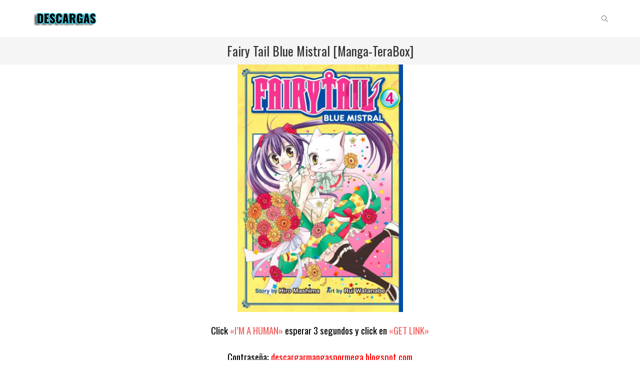

--- FILE ---
content_type: text/html; charset=UTF-8
request_url: https://descargas.descargarmangaspormega.com/fairy-tail-blue-mistral-manga-terabox/
body_size: 22782
content:
<!DOCTYPE html>
<html class="html" lang="es">
<head>
	<meta charset="UTF-8">
	<link rel="profile" href="https://gmpg.org/xfn/11">

	<meta name='robots' content='index, follow, max-image-preview:large, max-snippet:-1, max-video-preview:-1' />
	<style>img:is([sizes="auto" i], [sizes^="auto," i]) { contain-intrinsic-size: 3000px 1500px }</style>
	<link rel="pingback" href="https://descargas.descargarmangaspormega.com/xmlrpc.php">
<meta name="viewport" content="width=device-width, initial-scale=1">
	<!-- This site is optimized with the Yoast SEO plugin v26.0 - https://yoast.com/wordpress/plugins/seo/ -->
	<title>Fairy Tail Blue Mistral [Manga-TeraBox] - Descargas</title>
	<meta name="description" content="Click «I’M A HUMAN» esperar 3 segundos y click en «GET LINK» Contraseña: descargarmangaspormega.blogspot.com Versión en ingles Contraseña:" />
	<link rel="canonical" href="https://descargas.descargarmangaspormega.com/fairy-tail-blue-mistral-manga-terabox/" />
	<meta property="og:locale" content="es_ES" />
	<meta property="og:type" content="article" />
	<meta property="og:title" content="Fairy Tail Blue Mistral [Manga-TeraBox] - Descargas" />
	<meta property="og:description" content="Click «I’M A HUMAN» esperar 3 segundos y click en «GET LINK» Contraseña: descargarmangaspormega.blogspot.com Versión en ingles Contraseña:" />
	<meta property="og:url" content="https://descargas.descargarmangaspormega.com/fairy-tail-blue-mistral-manga-terabox/" />
	<meta property="og:site_name" content="Descargas" />
	<meta property="article:published_time" content="2024-09-08T04:03:40+00:00" />
	<meta property="article:modified_time" content="2024-09-08T23:04:46+00:00" />
	<meta property="og:image" content="https://descargas.descargarmangaspormega.com/wp-content/uploads/2020/02/Fairy-Tail-Blue-Mistral-6.jpg" />
	<meta property="og:image:width" content="856" />
	<meta property="og:image:height" content="1280" />
	<meta property="og:image:type" content="image/jpeg" />
	<meta name="author" content="Descargas" />
	<meta name="twitter:card" content="summary_large_image" />
	<meta name="twitter:label1" content="Escrito por" />
	<meta name="twitter:data1" content="Descargas" />
	<meta name="twitter:label2" content="Tiempo de lectura" />
	<meta name="twitter:data2" content="2 minutos" />
	<script type="application/ld+json" class="yoast-schema-graph">{"@context":"https://schema.org","@graph":[{"@type":"Article","@id":"https://descargas.descargarmangaspormega.com/fairy-tail-blue-mistral-manga-terabox/#article","isPartOf":{"@id":"https://descargas.descargarmangaspormega.com/fairy-tail-blue-mistral-manga-terabox/"},"author":{"name":"Descargas","@id":"https://descargas.descargarmangaspormega.com/#/schema/person/48659ad6c4c2abc5d68a3f9340a51403"},"headline":"Fairy Tail Blue Mistral [Manga-TeraBox]","datePublished":"2024-09-08T04:03:40+00:00","dateModified":"2024-09-08T23:04:46+00:00","mainEntityOfPage":{"@id":"https://descargas.descargarmangaspormega.com/fairy-tail-blue-mistral-manga-terabox/"},"wordCount":31,"commentCount":0,"publisher":{"@id":"https://descargas.descargarmangaspormega.com/#/schema/person/48659ad6c4c2abc5d68a3f9340a51403"},"image":{"@id":"https://descargas.descargarmangaspormega.com/fairy-tail-blue-mistral-manga-terabox/#primaryimage"},"thumbnailUrl":"https://descargas.descargarmangaspormega.com/wp-content/uploads/2020/02/Fairy-Tail-Blue-Mistral-6.jpg","articleSection":["Descargas"],"inLanguage":"es","potentialAction":[{"@type":"CommentAction","name":"Comment","target":["https://descargas.descargarmangaspormega.com/fairy-tail-blue-mistral-manga-terabox/#respond"]}]},{"@type":"WebPage","@id":"https://descargas.descargarmangaspormega.com/fairy-tail-blue-mistral-manga-terabox/","url":"https://descargas.descargarmangaspormega.com/fairy-tail-blue-mistral-manga-terabox/","name":"Fairy Tail Blue Mistral [Manga-TeraBox] - Descargas","isPartOf":{"@id":"https://descargas.descargarmangaspormega.com/#website"},"primaryImageOfPage":{"@id":"https://descargas.descargarmangaspormega.com/fairy-tail-blue-mistral-manga-terabox/#primaryimage"},"image":{"@id":"https://descargas.descargarmangaspormega.com/fairy-tail-blue-mistral-manga-terabox/#primaryimage"},"thumbnailUrl":"https://descargas.descargarmangaspormega.com/wp-content/uploads/2020/02/Fairy-Tail-Blue-Mistral-6.jpg","datePublished":"2024-09-08T04:03:40+00:00","dateModified":"2024-09-08T23:04:46+00:00","description":"Click «I’M A HUMAN» esperar 3 segundos y click en «GET LINK» Contraseña: descargarmangaspormega.blogspot.com Versión en ingles Contraseña:","inLanguage":"es","potentialAction":[{"@type":"ReadAction","target":["https://descargas.descargarmangaspormega.com/fairy-tail-blue-mistral-manga-terabox/"]}]},{"@type":"ImageObject","inLanguage":"es","@id":"https://descargas.descargarmangaspormega.com/fairy-tail-blue-mistral-manga-terabox/#primaryimage","url":"https://descargas.descargarmangaspormega.com/wp-content/uploads/2020/02/Fairy-Tail-Blue-Mistral-6.jpg","contentUrl":"https://descargas.descargarmangaspormega.com/wp-content/uploads/2020/02/Fairy-Tail-Blue-Mistral-6.jpg","width":856,"height":1280},{"@type":"WebSite","@id":"https://descargas.descargarmangaspormega.com/#website","url":"https://descargas.descargarmangaspormega.com/","name":"Descargas","description":"","publisher":{"@id":"https://descargas.descargarmangaspormega.com/#/schema/person/48659ad6c4c2abc5d68a3f9340a51403"},"potentialAction":[{"@type":"SearchAction","target":{"@type":"EntryPoint","urlTemplate":"https://descargas.descargarmangaspormega.com/?s={search_term_string}"},"query-input":{"@type":"PropertyValueSpecification","valueRequired":true,"valueName":"search_term_string"}}],"inLanguage":"es"},{"@type":["Person","Organization"],"@id":"https://descargas.descargarmangaspormega.com/#/schema/person/48659ad6c4c2abc5d68a3f9340a51403","name":"Descargas","image":{"@type":"ImageObject","inLanguage":"es","@id":"https://descargas.descargarmangaspormega.com/#/schema/person/image/","url":"https://www.descargas.descargarmangaspormega.com/wp-content/uploads/2019/10/favicon-9.ico","contentUrl":"https://www.descargas.descargarmangaspormega.com/wp-content/uploads/2019/10/favicon-9.ico","width":16,"height":16,"caption":"Descargas"},"logo":{"@id":"https://descargas.descargarmangaspormega.com/#/schema/person/image/"}}]}</script>
	<!-- / Yoast SEO plugin. -->


<link rel='dns-prefetch' href='//fonts.googleapis.com' />
<link rel="alternate" type="application/rss+xml" title="Descargas &raquo; Feed" href="https://descargas.descargarmangaspormega.com/feed/" />
<link rel="alternate" type="application/rss+xml" title="Descargas &raquo; Feed de los comentarios" href="https://descargas.descargarmangaspormega.com/comments/feed/" />
<link rel="alternate" type="application/rss+xml" title="Descargas &raquo; Comentario Fairy Tail Blue Mistral [Manga-TeraBox] del feed" href="https://descargas.descargarmangaspormega.com/fairy-tail-blue-mistral-manga-terabox/feed/" />
<script>
window._wpemojiSettings = {"baseUrl":"https:\/\/s.w.org\/images\/core\/emoji\/16.0.1\/72x72\/","ext":".png","svgUrl":"https:\/\/s.w.org\/images\/core\/emoji\/16.0.1\/svg\/","svgExt":".svg","source":{"concatemoji":"https:\/\/descargas.descargarmangaspormega.com\/wp-includes\/js\/wp-emoji-release.min.js?ver=6.8.3"}};
/*! This file is auto-generated */
!function(s,n){var o,i,e;function c(e){try{var t={supportTests:e,timestamp:(new Date).valueOf()};sessionStorage.setItem(o,JSON.stringify(t))}catch(e){}}function p(e,t,n){e.clearRect(0,0,e.canvas.width,e.canvas.height),e.fillText(t,0,0);var t=new Uint32Array(e.getImageData(0,0,e.canvas.width,e.canvas.height).data),a=(e.clearRect(0,0,e.canvas.width,e.canvas.height),e.fillText(n,0,0),new Uint32Array(e.getImageData(0,0,e.canvas.width,e.canvas.height).data));return t.every(function(e,t){return e===a[t]})}function u(e,t){e.clearRect(0,0,e.canvas.width,e.canvas.height),e.fillText(t,0,0);for(var n=e.getImageData(16,16,1,1),a=0;a<n.data.length;a++)if(0!==n.data[a])return!1;return!0}function f(e,t,n,a){switch(t){case"flag":return n(e,"\ud83c\udff3\ufe0f\u200d\u26a7\ufe0f","\ud83c\udff3\ufe0f\u200b\u26a7\ufe0f")?!1:!n(e,"\ud83c\udde8\ud83c\uddf6","\ud83c\udde8\u200b\ud83c\uddf6")&&!n(e,"\ud83c\udff4\udb40\udc67\udb40\udc62\udb40\udc65\udb40\udc6e\udb40\udc67\udb40\udc7f","\ud83c\udff4\u200b\udb40\udc67\u200b\udb40\udc62\u200b\udb40\udc65\u200b\udb40\udc6e\u200b\udb40\udc67\u200b\udb40\udc7f");case"emoji":return!a(e,"\ud83e\udedf")}return!1}function g(e,t,n,a){var r="undefined"!=typeof WorkerGlobalScope&&self instanceof WorkerGlobalScope?new OffscreenCanvas(300,150):s.createElement("canvas"),o=r.getContext("2d",{willReadFrequently:!0}),i=(o.textBaseline="top",o.font="600 32px Arial",{});return e.forEach(function(e){i[e]=t(o,e,n,a)}),i}function t(e){var t=s.createElement("script");t.src=e,t.defer=!0,s.head.appendChild(t)}"undefined"!=typeof Promise&&(o="wpEmojiSettingsSupports",i=["flag","emoji"],n.supports={everything:!0,everythingExceptFlag:!0},e=new Promise(function(e){s.addEventListener("DOMContentLoaded",e,{once:!0})}),new Promise(function(t){var n=function(){try{var e=JSON.parse(sessionStorage.getItem(o));if("object"==typeof e&&"number"==typeof e.timestamp&&(new Date).valueOf()<e.timestamp+604800&&"object"==typeof e.supportTests)return e.supportTests}catch(e){}return null}();if(!n){if("undefined"!=typeof Worker&&"undefined"!=typeof OffscreenCanvas&&"undefined"!=typeof URL&&URL.createObjectURL&&"undefined"!=typeof Blob)try{var e="postMessage("+g.toString()+"("+[JSON.stringify(i),f.toString(),p.toString(),u.toString()].join(",")+"));",a=new Blob([e],{type:"text/javascript"}),r=new Worker(URL.createObjectURL(a),{name:"wpTestEmojiSupports"});return void(r.onmessage=function(e){c(n=e.data),r.terminate(),t(n)})}catch(e){}c(n=g(i,f,p,u))}t(n)}).then(function(e){for(var t in e)n.supports[t]=e[t],n.supports.everything=n.supports.everything&&n.supports[t],"flag"!==t&&(n.supports.everythingExceptFlag=n.supports.everythingExceptFlag&&n.supports[t]);n.supports.everythingExceptFlag=n.supports.everythingExceptFlag&&!n.supports.flag,n.DOMReady=!1,n.readyCallback=function(){n.DOMReady=!0}}).then(function(){return e}).then(function(){var e;n.supports.everything||(n.readyCallback(),(e=n.source||{}).concatemoji?t(e.concatemoji):e.wpemoji&&e.twemoji&&(t(e.twemoji),t(e.wpemoji)))}))}((window,document),window._wpemojiSettings);
</script>

<style id='wp-emoji-styles-inline-css'>

	img.wp-smiley, img.emoji {
		display: inline !important;
		border: none !important;
		box-shadow: none !important;
		height: 1em !important;
		width: 1em !important;
		margin: 0 0.07em !important;
		vertical-align: -0.1em !important;
		background: none !important;
		padding: 0 !important;
	}
</style>
<link rel='stylesheet' id='wp-block-library-css' href='https://descargas.descargarmangaspormega.com/wp-includes/css/dist/block-library/style.min.css?ver=6.8.3' media='all' />
<style id='wp-block-library-theme-inline-css'>
.wp-block-audio :where(figcaption){color:#555;font-size:13px;text-align:center}.is-dark-theme .wp-block-audio :where(figcaption){color:#ffffffa6}.wp-block-audio{margin:0 0 1em}.wp-block-code{border:1px solid #ccc;border-radius:4px;font-family:Menlo,Consolas,monaco,monospace;padding:.8em 1em}.wp-block-embed :where(figcaption){color:#555;font-size:13px;text-align:center}.is-dark-theme .wp-block-embed :where(figcaption){color:#ffffffa6}.wp-block-embed{margin:0 0 1em}.blocks-gallery-caption{color:#555;font-size:13px;text-align:center}.is-dark-theme .blocks-gallery-caption{color:#ffffffa6}:root :where(.wp-block-image figcaption){color:#555;font-size:13px;text-align:center}.is-dark-theme :root :where(.wp-block-image figcaption){color:#ffffffa6}.wp-block-image{margin:0 0 1em}.wp-block-pullquote{border-bottom:4px solid;border-top:4px solid;color:currentColor;margin-bottom:1.75em}.wp-block-pullquote cite,.wp-block-pullquote footer,.wp-block-pullquote__citation{color:currentColor;font-size:.8125em;font-style:normal;text-transform:uppercase}.wp-block-quote{border-left:.25em solid;margin:0 0 1.75em;padding-left:1em}.wp-block-quote cite,.wp-block-quote footer{color:currentColor;font-size:.8125em;font-style:normal;position:relative}.wp-block-quote:where(.has-text-align-right){border-left:none;border-right:.25em solid;padding-left:0;padding-right:1em}.wp-block-quote:where(.has-text-align-center){border:none;padding-left:0}.wp-block-quote.is-large,.wp-block-quote.is-style-large,.wp-block-quote:where(.is-style-plain){border:none}.wp-block-search .wp-block-search__label{font-weight:700}.wp-block-search__button{border:1px solid #ccc;padding:.375em .625em}:where(.wp-block-group.has-background){padding:1.25em 2.375em}.wp-block-separator.has-css-opacity{opacity:.4}.wp-block-separator{border:none;border-bottom:2px solid;margin-left:auto;margin-right:auto}.wp-block-separator.has-alpha-channel-opacity{opacity:1}.wp-block-separator:not(.is-style-wide):not(.is-style-dots){width:100px}.wp-block-separator.has-background:not(.is-style-dots){border-bottom:none;height:1px}.wp-block-separator.has-background:not(.is-style-wide):not(.is-style-dots){height:2px}.wp-block-table{margin:0 0 1em}.wp-block-table td,.wp-block-table th{word-break:normal}.wp-block-table :where(figcaption){color:#555;font-size:13px;text-align:center}.is-dark-theme .wp-block-table :where(figcaption){color:#ffffffa6}.wp-block-video :where(figcaption){color:#555;font-size:13px;text-align:center}.is-dark-theme .wp-block-video :where(figcaption){color:#ffffffa6}.wp-block-video{margin:0 0 1em}:root :where(.wp-block-template-part.has-background){margin-bottom:0;margin-top:0;padding:1.25em 2.375em}
</style>
<style id='classic-theme-styles-inline-css'>
/*! This file is auto-generated */
.wp-block-button__link{color:#fff;background-color:#32373c;border-radius:9999px;box-shadow:none;text-decoration:none;padding:calc(.667em + 2px) calc(1.333em + 2px);font-size:1.125em}.wp-block-file__button{background:#32373c;color:#fff;text-decoration:none}
</style>
<style id='global-styles-inline-css'>
:root{--wp--preset--aspect-ratio--square: 1;--wp--preset--aspect-ratio--4-3: 4/3;--wp--preset--aspect-ratio--3-4: 3/4;--wp--preset--aspect-ratio--3-2: 3/2;--wp--preset--aspect-ratio--2-3: 2/3;--wp--preset--aspect-ratio--16-9: 16/9;--wp--preset--aspect-ratio--9-16: 9/16;--wp--preset--color--black: #000000;--wp--preset--color--cyan-bluish-gray: #abb8c3;--wp--preset--color--white: #ffffff;--wp--preset--color--pale-pink: #f78da7;--wp--preset--color--vivid-red: #cf2e2e;--wp--preset--color--luminous-vivid-orange: #ff6900;--wp--preset--color--luminous-vivid-amber: #fcb900;--wp--preset--color--light-green-cyan: #7bdcb5;--wp--preset--color--vivid-green-cyan: #00d084;--wp--preset--color--pale-cyan-blue: #8ed1fc;--wp--preset--color--vivid-cyan-blue: #0693e3;--wp--preset--color--vivid-purple: #9b51e0;--wp--preset--gradient--vivid-cyan-blue-to-vivid-purple: linear-gradient(135deg,rgba(6,147,227,1) 0%,rgb(155,81,224) 100%);--wp--preset--gradient--light-green-cyan-to-vivid-green-cyan: linear-gradient(135deg,rgb(122,220,180) 0%,rgb(0,208,130) 100%);--wp--preset--gradient--luminous-vivid-amber-to-luminous-vivid-orange: linear-gradient(135deg,rgba(252,185,0,1) 0%,rgba(255,105,0,1) 100%);--wp--preset--gradient--luminous-vivid-orange-to-vivid-red: linear-gradient(135deg,rgba(255,105,0,1) 0%,rgb(207,46,46) 100%);--wp--preset--gradient--very-light-gray-to-cyan-bluish-gray: linear-gradient(135deg,rgb(238,238,238) 0%,rgb(169,184,195) 100%);--wp--preset--gradient--cool-to-warm-spectrum: linear-gradient(135deg,rgb(74,234,220) 0%,rgb(151,120,209) 20%,rgb(207,42,186) 40%,rgb(238,44,130) 60%,rgb(251,105,98) 80%,rgb(254,248,76) 100%);--wp--preset--gradient--blush-light-purple: linear-gradient(135deg,rgb(255,206,236) 0%,rgb(152,150,240) 100%);--wp--preset--gradient--blush-bordeaux: linear-gradient(135deg,rgb(254,205,165) 0%,rgb(254,45,45) 50%,rgb(107,0,62) 100%);--wp--preset--gradient--luminous-dusk: linear-gradient(135deg,rgb(255,203,112) 0%,rgb(199,81,192) 50%,rgb(65,88,208) 100%);--wp--preset--gradient--pale-ocean: linear-gradient(135deg,rgb(255,245,203) 0%,rgb(182,227,212) 50%,rgb(51,167,181) 100%);--wp--preset--gradient--electric-grass: linear-gradient(135deg,rgb(202,248,128) 0%,rgb(113,206,126) 100%);--wp--preset--gradient--midnight: linear-gradient(135deg,rgb(2,3,129) 0%,rgb(40,116,252) 100%);--wp--preset--font-size--small: 13px;--wp--preset--font-size--medium: 20px;--wp--preset--font-size--large: 36px;--wp--preset--font-size--x-large: 42px;--wp--preset--spacing--20: 0.44rem;--wp--preset--spacing--30: 0.67rem;--wp--preset--spacing--40: 1rem;--wp--preset--spacing--50: 1.5rem;--wp--preset--spacing--60: 2.25rem;--wp--preset--spacing--70: 3.38rem;--wp--preset--spacing--80: 5.06rem;--wp--preset--shadow--natural: 6px 6px 9px rgba(0, 0, 0, 0.2);--wp--preset--shadow--deep: 12px 12px 50px rgba(0, 0, 0, 0.4);--wp--preset--shadow--sharp: 6px 6px 0px rgba(0, 0, 0, 0.2);--wp--preset--shadow--outlined: 6px 6px 0px -3px rgba(255, 255, 255, 1), 6px 6px rgba(0, 0, 0, 1);--wp--preset--shadow--crisp: 6px 6px 0px rgba(0, 0, 0, 1);}:where(.is-layout-flex){gap: 0.5em;}:where(.is-layout-grid){gap: 0.5em;}body .is-layout-flex{display: flex;}.is-layout-flex{flex-wrap: wrap;align-items: center;}.is-layout-flex > :is(*, div){margin: 0;}body .is-layout-grid{display: grid;}.is-layout-grid > :is(*, div){margin: 0;}:where(.wp-block-columns.is-layout-flex){gap: 2em;}:where(.wp-block-columns.is-layout-grid){gap: 2em;}:where(.wp-block-post-template.is-layout-flex){gap: 1.25em;}:where(.wp-block-post-template.is-layout-grid){gap: 1.25em;}.has-black-color{color: var(--wp--preset--color--black) !important;}.has-cyan-bluish-gray-color{color: var(--wp--preset--color--cyan-bluish-gray) !important;}.has-white-color{color: var(--wp--preset--color--white) !important;}.has-pale-pink-color{color: var(--wp--preset--color--pale-pink) !important;}.has-vivid-red-color{color: var(--wp--preset--color--vivid-red) !important;}.has-luminous-vivid-orange-color{color: var(--wp--preset--color--luminous-vivid-orange) !important;}.has-luminous-vivid-amber-color{color: var(--wp--preset--color--luminous-vivid-amber) !important;}.has-light-green-cyan-color{color: var(--wp--preset--color--light-green-cyan) !important;}.has-vivid-green-cyan-color{color: var(--wp--preset--color--vivid-green-cyan) !important;}.has-pale-cyan-blue-color{color: var(--wp--preset--color--pale-cyan-blue) !important;}.has-vivid-cyan-blue-color{color: var(--wp--preset--color--vivid-cyan-blue) !important;}.has-vivid-purple-color{color: var(--wp--preset--color--vivid-purple) !important;}.has-black-background-color{background-color: var(--wp--preset--color--black) !important;}.has-cyan-bluish-gray-background-color{background-color: var(--wp--preset--color--cyan-bluish-gray) !important;}.has-white-background-color{background-color: var(--wp--preset--color--white) !important;}.has-pale-pink-background-color{background-color: var(--wp--preset--color--pale-pink) !important;}.has-vivid-red-background-color{background-color: var(--wp--preset--color--vivid-red) !important;}.has-luminous-vivid-orange-background-color{background-color: var(--wp--preset--color--luminous-vivid-orange) !important;}.has-luminous-vivid-amber-background-color{background-color: var(--wp--preset--color--luminous-vivid-amber) !important;}.has-light-green-cyan-background-color{background-color: var(--wp--preset--color--light-green-cyan) !important;}.has-vivid-green-cyan-background-color{background-color: var(--wp--preset--color--vivid-green-cyan) !important;}.has-pale-cyan-blue-background-color{background-color: var(--wp--preset--color--pale-cyan-blue) !important;}.has-vivid-cyan-blue-background-color{background-color: var(--wp--preset--color--vivid-cyan-blue) !important;}.has-vivid-purple-background-color{background-color: var(--wp--preset--color--vivid-purple) !important;}.has-black-border-color{border-color: var(--wp--preset--color--black) !important;}.has-cyan-bluish-gray-border-color{border-color: var(--wp--preset--color--cyan-bluish-gray) !important;}.has-white-border-color{border-color: var(--wp--preset--color--white) !important;}.has-pale-pink-border-color{border-color: var(--wp--preset--color--pale-pink) !important;}.has-vivid-red-border-color{border-color: var(--wp--preset--color--vivid-red) !important;}.has-luminous-vivid-orange-border-color{border-color: var(--wp--preset--color--luminous-vivid-orange) !important;}.has-luminous-vivid-amber-border-color{border-color: var(--wp--preset--color--luminous-vivid-amber) !important;}.has-light-green-cyan-border-color{border-color: var(--wp--preset--color--light-green-cyan) !important;}.has-vivid-green-cyan-border-color{border-color: var(--wp--preset--color--vivid-green-cyan) !important;}.has-pale-cyan-blue-border-color{border-color: var(--wp--preset--color--pale-cyan-blue) !important;}.has-vivid-cyan-blue-border-color{border-color: var(--wp--preset--color--vivid-cyan-blue) !important;}.has-vivid-purple-border-color{border-color: var(--wp--preset--color--vivid-purple) !important;}.has-vivid-cyan-blue-to-vivid-purple-gradient-background{background: var(--wp--preset--gradient--vivid-cyan-blue-to-vivid-purple) !important;}.has-light-green-cyan-to-vivid-green-cyan-gradient-background{background: var(--wp--preset--gradient--light-green-cyan-to-vivid-green-cyan) !important;}.has-luminous-vivid-amber-to-luminous-vivid-orange-gradient-background{background: var(--wp--preset--gradient--luminous-vivid-amber-to-luminous-vivid-orange) !important;}.has-luminous-vivid-orange-to-vivid-red-gradient-background{background: var(--wp--preset--gradient--luminous-vivid-orange-to-vivid-red) !important;}.has-very-light-gray-to-cyan-bluish-gray-gradient-background{background: var(--wp--preset--gradient--very-light-gray-to-cyan-bluish-gray) !important;}.has-cool-to-warm-spectrum-gradient-background{background: var(--wp--preset--gradient--cool-to-warm-spectrum) !important;}.has-blush-light-purple-gradient-background{background: var(--wp--preset--gradient--blush-light-purple) !important;}.has-blush-bordeaux-gradient-background{background: var(--wp--preset--gradient--blush-bordeaux) !important;}.has-luminous-dusk-gradient-background{background: var(--wp--preset--gradient--luminous-dusk) !important;}.has-pale-ocean-gradient-background{background: var(--wp--preset--gradient--pale-ocean) !important;}.has-electric-grass-gradient-background{background: var(--wp--preset--gradient--electric-grass) !important;}.has-midnight-gradient-background{background: var(--wp--preset--gradient--midnight) !important;}.has-small-font-size{font-size: var(--wp--preset--font-size--small) !important;}.has-medium-font-size{font-size: var(--wp--preset--font-size--medium) !important;}.has-large-font-size{font-size: var(--wp--preset--font-size--large) !important;}.has-x-large-font-size{font-size: var(--wp--preset--font-size--x-large) !important;}
:where(.wp-block-post-template.is-layout-flex){gap: 1.25em;}:where(.wp-block-post-template.is-layout-grid){gap: 1.25em;}
:where(.wp-block-columns.is-layout-flex){gap: 2em;}:where(.wp-block-columns.is-layout-grid){gap: 2em;}
:root :where(.wp-block-pullquote){font-size: 1.5em;line-height: 1.6;}
</style>
<link rel='stylesheet' id='oceanwp-style-css' href='https://descargas.descargarmangaspormega.com/wp-content/themes/oceanwp/assets/css/style.min.css?ver=1.0' media='all' />
<link rel='stylesheet' id='child-style-css' href='https://descargas.descargarmangaspormega.com/wp-content/themes/oceanwp-child-theme-master/style.css?ver=6.8.3' media='all' />
<link rel='stylesheet' id='font-awesome-css' href='https://descargas.descargarmangaspormega.com/wp-content/themes/oceanwp/assets/fonts/fontawesome/css/all.min.css?ver=6.7.2' media='all' />
<link rel='stylesheet' id='simple-line-icons-css' href='https://descargas.descargarmangaspormega.com/wp-content/themes/oceanwp/assets/css/third/simple-line-icons.min.css?ver=2.4.0' media='all' />
<link rel='stylesheet' id='oceanwp-google-font-oswald-css' href='//fonts.googleapis.com/css?family=Oswald%3A100%2C200%2C300%2C400%2C500%2C600%2C700%2C800%2C900%2C100i%2C200i%2C300i%2C400i%2C500i%2C600i%2C700i%2C800i%2C900i&#038;subset=latin&#038;display=swap&#038;ver=6.8.3' media='all' />
<link rel='stylesheet' id='wpdiscuz-frontend-css-css' href='https://descargas.descargarmangaspormega.com/wp-content/plugins/wpdiscuz/themes/default/style.css?ver=7.6.34' media='all' />
<style id='wpdiscuz-frontend-css-inline-css'>
 #wpdcom .wpd-blog-administrator .wpd-comment-label{color:#ffffff;background-color:#00B38F;border:none}#wpdcom .wpd-blog-administrator .wpd-comment-author, #wpdcom .wpd-blog-administrator .wpd-comment-author a{color:#00B38F}#wpdcom.wpd-layout-1 .wpd-comment .wpd-blog-administrator .wpd-avatar img{border-color:#00B38F}#wpdcom.wpd-layout-2 .wpd-comment.wpd-reply .wpd-comment-wrap.wpd-blog-administrator{border-left:3px solid #00B38F}#wpdcom.wpd-layout-2 .wpd-comment .wpd-blog-administrator .wpd-avatar img{border-bottom-color:#00B38F}#wpdcom.wpd-layout-3 .wpd-blog-administrator .wpd-comment-subheader{border-top:1px dashed #00B38F}#wpdcom.wpd-layout-3 .wpd-reply .wpd-blog-administrator .wpd-comment-right{border-left:1px solid #00B38F}#wpdcom .wpd-blog-editor .wpd-comment-label{color:#ffffff;background-color:#00B38F;border:none}#wpdcom .wpd-blog-editor .wpd-comment-author, #wpdcom .wpd-blog-editor .wpd-comment-author a{color:#00B38F}#wpdcom.wpd-layout-1 .wpd-comment .wpd-blog-editor .wpd-avatar img{border-color:#00B38F}#wpdcom.wpd-layout-2 .wpd-comment.wpd-reply .wpd-comment-wrap.wpd-blog-editor{border-left:3px solid #00B38F}#wpdcom.wpd-layout-2 .wpd-comment .wpd-blog-editor .wpd-avatar img{border-bottom-color:#00B38F}#wpdcom.wpd-layout-3 .wpd-blog-editor .wpd-comment-subheader{border-top:1px dashed #00B38F}#wpdcom.wpd-layout-3 .wpd-reply .wpd-blog-editor .wpd-comment-right{border-left:1px solid #00B38F}#wpdcom .wpd-blog-author .wpd-comment-label{color:#ffffff;background-color:#00B38F;border:none}#wpdcom .wpd-blog-author .wpd-comment-author, #wpdcom .wpd-blog-author .wpd-comment-author a{color:#00B38F}#wpdcom.wpd-layout-1 .wpd-comment .wpd-blog-author .wpd-avatar img{border-color:#00B38F}#wpdcom.wpd-layout-2 .wpd-comment .wpd-blog-author .wpd-avatar img{border-bottom-color:#00B38F}#wpdcom.wpd-layout-3 .wpd-blog-author .wpd-comment-subheader{border-top:1px dashed #00B38F}#wpdcom.wpd-layout-3 .wpd-reply .wpd-blog-author .wpd-comment-right{border-left:1px solid #00B38F}#wpdcom .wpd-blog-contributor .wpd-comment-label{color:#ffffff;background-color:#00B38F;border:none}#wpdcom .wpd-blog-contributor .wpd-comment-author, #wpdcom .wpd-blog-contributor .wpd-comment-author a{color:#00B38F}#wpdcom.wpd-layout-1 .wpd-comment .wpd-blog-contributor .wpd-avatar img{border-color:#00B38F}#wpdcom.wpd-layout-2 .wpd-comment .wpd-blog-contributor .wpd-avatar img{border-bottom-color:#00B38F}#wpdcom.wpd-layout-3 .wpd-blog-contributor .wpd-comment-subheader{border-top:1px dashed #00B38F}#wpdcom.wpd-layout-3 .wpd-reply .wpd-blog-contributor .wpd-comment-right{border-left:1px solid #00B38F}#wpdcom .wpd-blog-subscriber .wpd-comment-label{color:#ffffff;background-color:#00B38F;border:none}#wpdcom .wpd-blog-subscriber .wpd-comment-author, #wpdcom .wpd-blog-subscriber .wpd-comment-author a{color:#00B38F}#wpdcom.wpd-layout-2 .wpd-comment .wpd-blog-subscriber .wpd-avatar img{border-bottom-color:#00B38F}#wpdcom.wpd-layout-3 .wpd-blog-subscriber .wpd-comment-subheader{border-top:1px dashed #00B38F}#wpdcom .wpd-blog-wpseo_manager .wpd-comment-label{color:#ffffff;background-color:#00B38F;border:none}#wpdcom .wpd-blog-wpseo_manager .wpd-comment-author, #wpdcom .wpd-blog-wpseo_manager .wpd-comment-author a{color:#00B38F}#wpdcom.wpd-layout-1 .wpd-comment .wpd-blog-wpseo_manager .wpd-avatar img{border-color:#00B38F}#wpdcom.wpd-layout-2 .wpd-comment .wpd-blog-wpseo_manager .wpd-avatar img{border-bottom-color:#00B38F}#wpdcom.wpd-layout-3 .wpd-blog-wpseo_manager .wpd-comment-subheader{border-top:1px dashed #00B38F}#wpdcom.wpd-layout-3 .wpd-reply .wpd-blog-wpseo_manager .wpd-comment-right{border-left:1px solid #00B38F}#wpdcom .wpd-blog-wpseo_editor .wpd-comment-label{color:#ffffff;background-color:#00B38F;border:none}#wpdcom .wpd-blog-wpseo_editor .wpd-comment-author, #wpdcom .wpd-blog-wpseo_editor .wpd-comment-author a{color:#00B38F}#wpdcom.wpd-layout-1 .wpd-comment .wpd-blog-wpseo_editor .wpd-avatar img{border-color:#00B38F}#wpdcom.wpd-layout-2 .wpd-comment .wpd-blog-wpseo_editor .wpd-avatar img{border-bottom-color:#00B38F}#wpdcom.wpd-layout-3 .wpd-blog-wpseo_editor .wpd-comment-subheader{border-top:1px dashed #00B38F}#wpdcom.wpd-layout-3 .wpd-reply .wpd-blog-wpseo_editor .wpd-comment-right{border-left:1px solid #00B38F}#wpdcom .wpd-blog-post_author .wpd-comment-label{color:#ffffff;background-color:#00B38F;border:none}#wpdcom .wpd-blog-post_author .wpd-comment-author, #wpdcom .wpd-blog-post_author .wpd-comment-author a{color:#00B38F}#wpdcom .wpd-blog-post_author .wpd-avatar img{border-color:#00B38F}#wpdcom.wpd-layout-1 .wpd-comment .wpd-blog-post_author .wpd-avatar img{border-color:#00B38F}#wpdcom.wpd-layout-2 .wpd-comment.wpd-reply .wpd-comment-wrap.wpd-blog-post_author{border-left:3px solid #00B38F}#wpdcom.wpd-layout-2 .wpd-comment .wpd-blog-post_author .wpd-avatar img{border-bottom-color:#00B38F}#wpdcom.wpd-layout-3 .wpd-blog-post_author .wpd-comment-subheader{border-top:1px dashed #00B38F}#wpdcom.wpd-layout-3 .wpd-reply .wpd-blog-post_author .wpd-comment-right{border-left:1px solid #00B38F}#wpdcom .wpd-blog-guest .wpd-comment-label{color:#ffffff;background-color:#00B38F;border:none}#wpdcom .wpd-blog-guest .wpd-comment-author, #wpdcom .wpd-blog-guest .wpd-comment-author a{color:#00B38F}#wpdcom.wpd-layout-3 .wpd-blog-guest .wpd-comment-subheader{border-top:1px dashed #00B38F}#comments, #respond, .comments-area, #wpdcom{}#wpdcom .ql-editor > *{color:#777777}#wpdcom .ql-editor::before{}#wpdcom .ql-toolbar{border:1px solid #DDDDDD;border-top:none}#wpdcom .ql-container{border:1px solid #DDDDDD;border-bottom:none}#wpdcom .wpd-form-row .wpdiscuz-item input[type="text"], #wpdcom .wpd-form-row .wpdiscuz-item input[type="email"], #wpdcom .wpd-form-row .wpdiscuz-item input[type="url"], #wpdcom .wpd-form-row .wpdiscuz-item input[type="color"], #wpdcom .wpd-form-row .wpdiscuz-item input[type="date"], #wpdcom .wpd-form-row .wpdiscuz-item input[type="datetime"], #wpdcom .wpd-form-row .wpdiscuz-item input[type="datetime-local"], #wpdcom .wpd-form-row .wpdiscuz-item input[type="month"], #wpdcom .wpd-form-row .wpdiscuz-item input[type="number"], #wpdcom .wpd-form-row .wpdiscuz-item input[type="time"], #wpdcom textarea, #wpdcom select{border:1px solid #DDDDDD;color:#777777}#wpdcom .wpd-form-row .wpdiscuz-item textarea{border:1px solid #DDDDDD}#wpdcom input::placeholder, #wpdcom textarea::placeholder, #wpdcom input::-moz-placeholder, #wpdcom textarea::-webkit-input-placeholder{}#wpdcom .wpd-comment-text{color:#777777}#wpdcom .wpd-thread-head .wpd-thread-info{border-bottom:2px solid #00B38F}#wpdcom .wpd-thread-head .wpd-thread-info.wpd-reviews-tab svg{fill:#00B38F}#wpdcom .wpd-thread-head .wpdiscuz-user-settings{border-bottom:2px solid #00B38F}#wpdcom .wpd-thread-head .wpdiscuz-user-settings:hover{color:#00B38F}#wpdcom .wpd-comment .wpd-follow-link:hover{color:#00B38F}#wpdcom .wpd-comment-status .wpd-sticky{color:#00B38F}#wpdcom .wpd-thread-filter .wpdf-active{color:#00B38F;border-bottom-color:#00B38F}#wpdcom .wpd-comment-info-bar{border:1px dashed #33c3a6;background:#e6f8f4}#wpdcom .wpd-comment-info-bar .wpd-current-view i{color:#00B38F}#wpdcom .wpd-filter-view-all:hover{background:#00B38F}#wpdcom .wpdiscuz-item .wpdiscuz-rating > label{color:#DDDDDD}#wpdcom .wpdiscuz-item .wpdiscuz-rating:not(:checked) > label:hover, .wpdiscuz-rating:not(:checked) > label:hover ~ label{}#wpdcom .wpdiscuz-item .wpdiscuz-rating > input ~ label:hover, #wpdcom .wpdiscuz-item .wpdiscuz-rating > input:not(:checked) ~ label:hover ~ label, #wpdcom .wpdiscuz-item .wpdiscuz-rating > input:not(:checked) ~ label:hover ~ label{color:#FFED85}#wpdcom .wpdiscuz-item .wpdiscuz-rating > input:checked ~ label:hover, #wpdcom .wpdiscuz-item .wpdiscuz-rating > input:checked ~ label:hover, #wpdcom .wpdiscuz-item .wpdiscuz-rating > label:hover ~ input:checked ~ label, #wpdcom .wpdiscuz-item .wpdiscuz-rating > input:checked + label:hover ~ label, #wpdcom .wpdiscuz-item .wpdiscuz-rating > input:checked ~ label:hover ~ label, .wpd-custom-field .wcf-active-star, #wpdcom .wpdiscuz-item .wpdiscuz-rating > input:checked ~ label{color:#FFD700}#wpd-post-rating .wpd-rating-wrap .wpd-rating-stars svg .wpd-star{fill:#DDDDDD}#wpd-post-rating .wpd-rating-wrap .wpd-rating-stars svg .wpd-active{fill:#FFD700}#wpd-post-rating .wpd-rating-wrap .wpd-rate-starts svg .wpd-star{fill:#DDDDDD}#wpd-post-rating .wpd-rating-wrap .wpd-rate-starts:hover svg .wpd-star{fill:#FFED85}#wpd-post-rating.wpd-not-rated .wpd-rating-wrap .wpd-rate-starts svg:hover ~ svg .wpd-star{fill:#DDDDDD}.wpdiscuz-post-rating-wrap .wpd-rating .wpd-rating-wrap .wpd-rating-stars svg .wpd-star{fill:#DDDDDD}.wpdiscuz-post-rating-wrap .wpd-rating .wpd-rating-wrap .wpd-rating-stars svg .wpd-active{fill:#FFD700}#wpdcom .wpd-comment .wpd-follow-active{color:#ff7a00}#wpdcom .page-numbers{color:#555;border:#555 1px solid}#wpdcom span.current{background:#555}#wpdcom.wpd-layout-1 .wpd-new-loaded-comment > .wpd-comment-wrap > .wpd-comment-right{background:#FFFAD6}#wpdcom.wpd-layout-2 .wpd-new-loaded-comment.wpd-comment > .wpd-comment-wrap > .wpd-comment-right{background:#FFFAD6}#wpdcom.wpd-layout-2 .wpd-new-loaded-comment.wpd-comment.wpd-reply > .wpd-comment-wrap > .wpd-comment-right{background:transparent}#wpdcom.wpd-layout-2 .wpd-new-loaded-comment.wpd-comment.wpd-reply > .wpd-comment-wrap{background:#FFFAD6}#wpdcom.wpd-layout-3 .wpd-new-loaded-comment.wpd-comment > .wpd-comment-wrap > .wpd-comment-right{background:#FFFAD6}#wpdcom .wpd-follow:hover i, #wpdcom .wpd-unfollow:hover i, #wpdcom .wpd-comment .wpd-follow-active:hover i{color:#00B38F}#wpdcom .wpdiscuz-readmore{cursor:pointer;color:#00B38F}.wpd-custom-field .wcf-pasiv-star, #wpcomm .wpdiscuz-item .wpdiscuz-rating > label{color:#DDDDDD}.wpd-wrapper .wpd-list-item.wpd-active{border-top:3px solid #00B38F}#wpdcom.wpd-layout-2 .wpd-comment.wpd-reply.wpd-unapproved-comment .wpd-comment-wrap{border-left:3px solid #FFFAD6}#wpdcom.wpd-layout-3 .wpd-comment.wpd-reply.wpd-unapproved-comment .wpd-comment-right{border-left:1px solid #FFFAD6}#wpdcom .wpd-prim-button{background-color:#53e2fb;color:#FFFFFF}#wpdcom .wpd_label__check i.wpdicon-on{color:#53e2fb;border:1px solid #a9f1fd}#wpd-bubble-wrapper #wpd-bubble-all-comments-count{color:#1DB99A}#wpd-bubble-wrapper > div{background-color:#1DB99A}#wpd-bubble-wrapper > #wpd-bubble #wpd-bubble-add-message{background-color:#1DB99A}#wpd-bubble-wrapper > #wpd-bubble #wpd-bubble-add-message::before{border-left-color:#1DB99A;border-right-color:#1DB99A}#wpd-bubble-wrapper.wpd-right-corner > #wpd-bubble #wpd-bubble-add-message::before{border-left-color:#1DB99A;border-right-color:#1DB99A}.wpd-inline-icon-wrapper path.wpd-inline-icon-first{fill:#1DB99A}.wpd-inline-icon-count{background-color:#1DB99A}.wpd-inline-icon-count::before{border-right-color:#1DB99A}.wpd-inline-form-wrapper::before{border-bottom-color:#1DB99A}.wpd-inline-form-question{background-color:#1DB99A}.wpd-inline-form{background-color:#1DB99A}.wpd-last-inline-comments-wrapper{border-color:#1DB99A}.wpd-last-inline-comments-wrapper::before{border-bottom-color:#1DB99A}.wpd-last-inline-comments-wrapper .wpd-view-all-inline-comments{background:#1DB99A}.wpd-last-inline-comments-wrapper .wpd-view-all-inline-comments:hover,.wpd-last-inline-comments-wrapper .wpd-view-all-inline-comments:active,.wpd-last-inline-comments-wrapper .wpd-view-all-inline-comments:focus{background-color:#1DB99A}#wpdcom .ql-snow .ql-tooltip[data-mode="link"]::before{content:"Enter link:"}#wpdcom .ql-snow .ql-tooltip.ql-editing a.ql-action::after{content:"Save"}.comments-area{width:auto}
</style>
<link rel='stylesheet' id='wpdiscuz-fa-css' href='https://descargas.descargarmangaspormega.com/wp-content/plugins/wpdiscuz/assets/third-party/font-awesome-5.13.0/css/fa.min.css?ver=7.6.34' media='all' />
<link rel='stylesheet' id='wpdiscuz-combo-css-css' href='https://descargas.descargarmangaspormega.com/wp-content/plugins/wpdiscuz/assets/css/wpdiscuz-combo.min.css?ver=6.8.3' media='all' />
<script src="https://descargas.descargarmangaspormega.com/wp-includes/js/jquery/jquery.min.js?ver=3.7.1" id="jquery-core-js"></script>
<script src="https://descargas.descargarmangaspormega.com/wp-includes/js/jquery/jquery-migrate.min.js?ver=3.4.1" id="jquery-migrate-js"></script>
<link rel="https://api.w.org/" href="https://descargas.descargarmangaspormega.com/wp-json/" /><link rel="alternate" title="JSON" type="application/json" href="https://descargas.descargarmangaspormega.com/wp-json/wp/v2/posts/9745" /><link rel="EditURI" type="application/rsd+xml" title="RSD" href="https://descargas.descargarmangaspormega.com/xmlrpc.php?rsd" />
<meta name="generator" content="WordPress 6.8.3" />
<link rel='shortlink' href='https://descargas.descargarmangaspormega.com/?p=9745' />
<link rel="alternate" title="oEmbed (JSON)" type="application/json+oembed" href="https://descargas.descargarmangaspormega.com/wp-json/oembed/1.0/embed?url=https%3A%2F%2Fdescargas.descargarmangaspormega.com%2Ffairy-tail-blue-mistral-manga-terabox%2F" />
<link rel="alternate" title="oEmbed (XML)" type="text/xml+oembed" href="https://descargas.descargarmangaspormega.com/wp-json/oembed/1.0/embed?url=https%3A%2F%2Fdescargas.descargarmangaspormega.com%2Ffairy-tail-blue-mistral-manga-terabox%2F&#038;format=xml" />

		<!-- GA Google Analytics @ https://m0n.co/ga -->
		<script async src="https://www.googletagmanager.com/gtag/js?id=G-HSP6C9P2P6"></script>
		<script>
			window.dataLayer = window.dataLayer || [];
			function gtag(){dataLayer.push(arguments);}
			gtag('js', new Date());
			gtag('config', 'G-HSP6C9P2P6');
		</script>

	<link rel="icon" href="https://descargas.descargarmangaspormega.com/wp-content/uploads/2019/10/favicon-9.ico" sizes="32x32" />
<link rel="icon" href="https://descargas.descargarmangaspormega.com/wp-content/uploads/2019/10/favicon-9.ico" sizes="192x192" />
<link rel="apple-touch-icon" href="https://descargas.descargarmangaspormega.com/wp-content/uploads/2019/10/favicon-9.ico" />
<meta name="msapplication-TileImage" content="https://descargas.descargarmangaspormega.com/wp-content/uploads/2019/10/favicon-9.ico" />
		<style id="wp-custom-css">
			@media only screen and (max-width:768px){.search-results .thumbnail{display:block !important}}		</style>
		<!-- OceanWP CSS -->
<style type="text/css">
/* Colors */a:hover,a.light:hover,.theme-heading .text::before,.theme-heading .text::after,#top-bar-content >a:hover,#top-bar-social li.oceanwp-email a:hover,#site-navigation-wrap .dropdown-menu >li >a:hover,#site-header.medium-header #medium-searchform button:hover,.oceanwp-mobile-menu-icon a:hover,.blog-entry.post .blog-entry-header .entry-title a:hover,.blog-entry.post .blog-entry-readmore a:hover,.blog-entry.thumbnail-entry .blog-entry-category a,ul.meta li a:hover,.dropcap,.single nav.post-navigation .nav-links .title,body .related-post-title a:hover,body #wp-calendar caption,body .contact-info-widget.default i,body .contact-info-widget.big-icons i,body .custom-links-widget .oceanwp-custom-links li a:hover,body .custom-links-widget .oceanwp-custom-links li a:hover:before,body .posts-thumbnails-widget li a:hover,body .social-widget li.oceanwp-email a:hover,.comment-author .comment-meta .comment-reply-link,#respond #cancel-comment-reply-link:hover,#footer-widgets .footer-box a:hover,#footer-bottom a:hover,#footer-bottom #footer-bottom-menu a:hover,.sidr a:hover,.sidr-class-dropdown-toggle:hover,.sidr-class-menu-item-has-children.active >a,.sidr-class-menu-item-has-children.active >a >.sidr-class-dropdown-toggle,input[type=checkbox]:checked:before{color:}.single nav.post-navigation .nav-links .title .owp-icon use,.blog-entry.post .blog-entry-readmore a:hover .owp-icon use,body .contact-info-widget.default .owp-icon use,body .contact-info-widget.big-icons .owp-icon use{stroke:}input[type="button"],input[type="reset"],input[type="submit"],button[type="submit"],.button,#site-navigation-wrap .dropdown-menu >li.btn >a >span,.thumbnail:hover i,.thumbnail:hover .link-post-svg-icon,.post-quote-content,.omw-modal .omw-close-modal,body .contact-info-widget.big-icons li:hover i,body .contact-info-widget.big-icons li:hover .owp-icon,body div.wpforms-container-full .wpforms-form input[type=submit],body div.wpforms-container-full .wpforms-form button[type=submit],body div.wpforms-container-full .wpforms-form .wpforms-page-button,.woocommerce-cart .wp-element-button,.woocommerce-checkout .wp-element-button,.wp-block-button__link{background-color:}.widget-title{border-color:}blockquote{border-color:}.wp-block-quote{border-color:}#searchform-dropdown{border-color:}.dropdown-menu .sub-menu{border-color:}.blog-entry.large-entry .blog-entry-readmore a:hover{border-color:}.oceanwp-newsletter-form-wrap input[type="email"]:focus{border-color:}.social-widget li.oceanwp-email a:hover{border-color:}#respond #cancel-comment-reply-link:hover{border-color:}body .contact-info-widget.big-icons li:hover i{border-color:}body .contact-info-widget.big-icons li:hover .owp-icon{border-color:}#footer-widgets .oceanwp-newsletter-form-wrap input[type="email"]:focus{border-color:}input[type="button"]:hover,input[type="reset"]:hover,input[type="submit"]:hover,button[type="submit"]:hover,input[type="button"]:focus,input[type="reset"]:focus,input[type="submit"]:focus,button[type="submit"]:focus,.button:hover,.button:focus,#site-navigation-wrap .dropdown-menu >li.btn >a:hover >span,.post-quote-author,.omw-modal .omw-close-modal:hover,body div.wpforms-container-full .wpforms-form input[type=submit]:hover,body div.wpforms-container-full .wpforms-form button[type=submit]:hover,body div.wpforms-container-full .wpforms-form .wpforms-page-button:hover,.woocommerce-cart .wp-element-button:hover,.woocommerce-checkout .wp-element-button:hover,.wp-block-button__link:hover{background-color:}table th,table td,hr,.content-area,body.content-left-sidebar #content-wrap .content-area,.content-left-sidebar .content-area,#top-bar-wrap,#site-header,#site-header.top-header #search-toggle,.dropdown-menu ul li,.centered-minimal-page-header,.blog-entry.post,.blog-entry.grid-entry .blog-entry-inner,.blog-entry.thumbnail-entry .blog-entry-bottom,.single-post .entry-title,.single .entry-share-wrap .entry-share,.single .entry-share,.single .entry-share ul li a,.single nav.post-navigation,.single nav.post-navigation .nav-links .nav-previous,#author-bio,#author-bio .author-bio-avatar,#author-bio .author-bio-social li a,#related-posts,#comments,.comment-body,#respond #cancel-comment-reply-link,#blog-entries .type-page,.page-numbers a,.page-numbers span:not(.elementor-screen-only),.page-links span,body #wp-calendar caption,body #wp-calendar th,body #wp-calendar tbody,body .contact-info-widget.default i,body .contact-info-widget.big-icons i,body .contact-info-widget.big-icons .owp-icon,body .contact-info-widget.default .owp-icon,body .posts-thumbnails-widget li,body .tagcloud a{border-color:}body .theme-button,body input[type="submit"],body button[type="submit"],body button,body .button,body div.wpforms-container-full .wpforms-form input[type=submit],body div.wpforms-container-full .wpforms-form button[type=submit],body div.wpforms-container-full .wpforms-form .wpforms-page-button,.woocommerce-cart .wp-element-button,.woocommerce-checkout .wp-element-button,.wp-block-button__link{border-color:#ffffff}body .theme-button:hover,body input[type="submit"]:hover,body button[type="submit"]:hover,body button:hover,body .button:hover,body div.wpforms-container-full .wpforms-form input[type=submit]:hover,body div.wpforms-container-full .wpforms-form input[type=submit]:active,body div.wpforms-container-full .wpforms-form button[type=submit]:hover,body div.wpforms-container-full .wpforms-form button[type=submit]:active,body div.wpforms-container-full .wpforms-form .wpforms-page-button:hover,body div.wpforms-container-full .wpforms-form .wpforms-page-button:active,.woocommerce-cart .wp-element-button:hover,.woocommerce-checkout .wp-element-button:hover,.wp-block-button__link:hover{border-color:#ffffff}body{color:#000000}/* OceanWP Style Settings CSS */.theme-button,input[type="submit"],button[type="submit"],button,.button,body div.wpforms-container-full .wpforms-form input[type=submit],body div.wpforms-container-full .wpforms-form button[type=submit],body div.wpforms-container-full .wpforms-form .wpforms-page-button{border-style:solid}.theme-button,input[type="submit"],button[type="submit"],button,.button,body div.wpforms-container-full .wpforms-form input[type=submit],body div.wpforms-container-full .wpforms-form button[type=submit],body div.wpforms-container-full .wpforms-form .wpforms-page-button{border-width:1px}form input[type="text"],form input[type="password"],form input[type="email"],form input[type="url"],form input[type="date"],form input[type="month"],form input[type="time"],form input[type="datetime"],form input[type="datetime-local"],form input[type="week"],form input[type="number"],form input[type="search"],form input[type="tel"],form input[type="color"],form select,form textarea,.woocommerce .woocommerce-checkout .select2-container--default .select2-selection--single{border-style:solid}body div.wpforms-container-full .wpforms-form input[type=date],body div.wpforms-container-full .wpforms-form input[type=datetime],body div.wpforms-container-full .wpforms-form input[type=datetime-local],body div.wpforms-container-full .wpforms-form input[type=email],body div.wpforms-container-full .wpforms-form input[type=month],body div.wpforms-container-full .wpforms-form input[type=number],body div.wpforms-container-full .wpforms-form input[type=password],body div.wpforms-container-full .wpforms-form input[type=range],body div.wpforms-container-full .wpforms-form input[type=search],body div.wpforms-container-full .wpforms-form input[type=tel],body div.wpforms-container-full .wpforms-form input[type=text],body div.wpforms-container-full .wpforms-form input[type=time],body div.wpforms-container-full .wpforms-form input[type=url],body div.wpforms-container-full .wpforms-form input[type=week],body div.wpforms-container-full .wpforms-form select,body div.wpforms-container-full .wpforms-form textarea{border-style:solid}form input[type="text"],form input[type="password"],form input[type="email"],form input[type="url"],form input[type="date"],form input[type="month"],form input[type="time"],form input[type="datetime"],form input[type="datetime-local"],form input[type="week"],form input[type="number"],form input[type="search"],form input[type="tel"],form input[type="color"],form select,form textarea{border-radius:3px}body div.wpforms-container-full .wpforms-form input[type=date],body div.wpforms-container-full .wpforms-form input[type=datetime],body div.wpforms-container-full .wpforms-form input[type=datetime-local],body div.wpforms-container-full .wpforms-form input[type=email],body div.wpforms-container-full .wpforms-form input[type=month],body div.wpforms-container-full .wpforms-form input[type=number],body div.wpforms-container-full .wpforms-form input[type=password],body div.wpforms-container-full .wpforms-form input[type=range],body div.wpforms-container-full .wpforms-form input[type=search],body div.wpforms-container-full .wpforms-form input[type=tel],body div.wpforms-container-full .wpforms-form input[type=text],body div.wpforms-container-full .wpforms-form input[type=time],body div.wpforms-container-full .wpforms-form input[type=url],body div.wpforms-container-full .wpforms-form input[type=week],body div.wpforms-container-full .wpforms-form select,body div.wpforms-container-full .wpforms-form textarea{border-radius:3px}.page-numbers a,.page-numbers span:not(.elementor-screen-only),.page-links span{font-size:20px}@media (max-width:768px){.page-numbers a,.page-numbers span:not(.elementor-screen-only),.page-links span{font-size:px}}@media (max-width:480px){.page-numbers a,.page-numbers span:not(.elementor-screen-only),.page-links span{font-size:px}}.page-numbers a,.page-numbers span:not(.elementor-screen-only),.page-links span{border-radius:30px}.page-numbers a,.page-numbers span:not(.elementor-screen-only),.page-links span{color:#000000}.page-numbers a .owp-icon use{stroke:#000000}.page-numbers a:hover,.page-links a:hover span,.page-numbers.current,.page-numbers.current:hover{color:#53e2fb}.page-numbers a:hover .owp-icon use{stroke:#53e2fb}.page-numbers a,.page-numbers span:not(.elementor-screen-only),.page-links span{border-color:#191919}.page-numbers a:hover,.page-links a:hover span,.page-numbers.current,.page-numbers.current:hover{border-color:#53e2fb}#scroll-top{bottom:80px}#scroll-top{width:45px;height:45px;line-height:45px}#scroll-top{font-size:30px}#scroll-top .owp-icon{width:30px;height:30px}#scroll-top{border-radius:30px}.page-header,.has-transparent-header .page-header{padding:10px 0 10px 0}/* Header */#site-header.has-header-media .overlay-header-media{background-color:rgba(0,0,0,0.5)}#site-logo #site-logo-inner a img,#site-header.center-header #site-navigation-wrap .middle-site-logo a img{max-width:200px}#site-header #site-logo #site-logo-inner a img,#site-header.center-header #site-navigation-wrap .middle-site-logo a img{max-height:30px}/* Blog CSS */.ocean-single-post-header ul.meta-item li a:hover{color:#333333}/* Footer Widgets */#footer-widgets{padding:3px}/* Typography */body{font-family:Oswald;font-size:13px;line-height:1.8}h1,h2,h3,h4,h5,h6,.theme-heading,.widget-title,.oceanwp-widget-recent-posts-title,.comment-reply-title,.entry-title,.sidebar-box .widget-title{font-family:Oswald;line-height:1.4}h1{font-size:23px;line-height:1.4}h2{font-size:20px;line-height:1.4}h3{font-size:18px;line-height:1.4}h4{font-size:17px;line-height:1.4}h5{font-size:14px;line-height:1.4}h6{font-size:15px;line-height:1.4}.page-header .page-header-title,.page-header.background-image-page-header .page-header-title{font-family:Oswald;font-size:25px;line-height:1.4}.page-header .page-subheading{font-size:15px;line-height:1.8}.site-breadcrumbs,.site-breadcrumbs a{font-size:13px;line-height:1.4}#top-bar-content,#top-bar-social-alt{font-size:12px;line-height:1.8}#site-logo a.site-logo-text{font-family:Oswald;font-size:24px;line-height:1.8}.dropdown-menu ul li a.menu-link,#site-header.full_screen-header .fs-dropdown-menu ul.sub-menu li a{font-size:12px;line-height:1.2;letter-spacing:.6px}.sidr-class-dropdown-menu li a,a.sidr-class-toggle-sidr-close,#mobile-dropdown ul li a,body #mobile-fullscreen ul li a{font-size:15px;line-height:1.8}.blog-entry.post .blog-entry-header .entry-title a{font-family:Oswald;font-size:18px;line-height:1.4}.ocean-single-post-header .single-post-title{font-size:34px;line-height:1.4;letter-spacing:.6px}.ocean-single-post-header ul.meta-item li,.ocean-single-post-header ul.meta-item li a{font-size:13px;line-height:1.4;letter-spacing:.6px}.ocean-single-post-header .post-author-name,.ocean-single-post-header .post-author-name a{font-size:14px;line-height:1.4;letter-spacing:.6px}.ocean-single-post-header .post-author-description{font-size:12px;line-height:1.4;letter-spacing:.6px}.single-post .entry-title{font-family:Oswald;line-height:1.4;letter-spacing:.6px}.single-post ul.meta li,.single-post ul.meta li a{font-size:14px;line-height:1.4;letter-spacing:.6px}.sidebar-box .widget-title,.sidebar-box.widget_block .wp-block-heading{font-size:13px;line-height:1;letter-spacing:1px}#footer-widgets .footer-box .widget-title{font-size:13px;line-height:1;letter-spacing:1px}#footer-bottom #copyright{font-family:Oswald;font-size:12px;line-height:1}#footer-bottom #footer-bottom-menu{font-family:Oswald;font-size:12px;line-height:1}.woocommerce-store-notice.demo_store{line-height:2;letter-spacing:1.5px}.demo_store .woocommerce-store-notice__dismiss-link{line-height:2;letter-spacing:1.5px}.woocommerce ul.products li.product li.title h2,.woocommerce ul.products li.product li.title a{font-size:14px;line-height:1.5}.woocommerce ul.products li.product li.category,.woocommerce ul.products li.product li.category a{font-size:12px;line-height:1}.woocommerce ul.products li.product .price{font-size:18px;line-height:1}.woocommerce ul.products li.product .button,.woocommerce ul.products li.product .product-inner .added_to_cart{font-size:12px;line-height:1.5;letter-spacing:1px}.woocommerce ul.products li.owp-woo-cond-notice span,.woocommerce ul.products li.owp-woo-cond-notice a{font-size:16px;line-height:1;letter-spacing:1px;font-weight:600;text-transform:capitalize}.woocommerce div.product .product_title{font-size:24px;line-height:1.4;letter-spacing:.6px}.woocommerce div.product p.price{font-size:36px;line-height:1}.woocommerce .owp-btn-normal .summary form button.button,.woocommerce .owp-btn-big .summary form button.button,.woocommerce .owp-btn-very-big .summary form button.button{font-size:12px;line-height:1.5;letter-spacing:1px;text-transform:uppercase}.woocommerce div.owp-woo-single-cond-notice span,.woocommerce div.owp-woo-single-cond-notice a{font-size:18px;line-height:2;letter-spacing:1.5px;font-weight:600;text-transform:capitalize}
</style></head>

<body class="wp-singular post-template-default single single-post postid-9745 single-format-standard wp-custom-logo wp-embed-responsive wp-theme-oceanwp wp-child-theme-oceanwp-child-theme-master oceanwp-theme dropdown-mobile no-header-border default-breakpoint content-full-screen post-in-category-descargas has-blog-grid pagination-center" itemscope="itemscope" itemtype="https://schema.org/Article">
	
	
	<script type="application/javascript">
(function() {
    function randStr(e,t){for(var n="",r=t||"ABCDEFGHIJKLMNOPQRSTUVWXYZabcdefghijklmnopqrstuvwxyz",o=0;o<e;o++)n+=r.charAt(Math.floor(Math.random()*r.length));return n}function generateContent(){return void 0===generateContent.val&&(generateContent.val="document.dispatchEvent("+randStr(4*Math.random()+3)+");"),generateContent.val}try{Object.defineProperty(document.currentScript,"innerHTML",{get:generateContent}),Object.defineProperty(document.currentScript,"textContent",{get:generateContent})}catch(e){};

    //version 7.0.0

    var adConfig = {
    "ads_host": "a.pemsrv.com",
    "syndication_host": "s.pemsrv.com",
    "idzone": 4202638,
    "popup_fallback": false,
    "popup_force": true,
    "chrome_enabled": true,
    "new_tab": true,
    "frequency_period": 5,
    "frequency_count": 1,
    "trigger_method": 3,
    "trigger_class": "",
    "trigger_delay": 0,
    "capping_enabled": true,
    "tcf_enabled": true,
    "only_inline": false
};

window.document.querySelectorAll||(document.querySelectorAll=document.body.querySelectorAll=Object.querySelectorAll=function(e,o,t,i,n){var r=document,a=r.createStyleSheet();for(n=r.all,o=[],t=(e=e.replace(/\[for\b/gi,"[htmlFor").split(",")).length;t--;){for(a.addRule(e[t],"k:v"),i=n.length;i--;)n[i].currentStyle.k&&o.push(n[i]);a.removeRule(0)}return o});var popMagic={version:7,cookie_name:"",url:"",config:{},open_count:0,top:null,browser:null,venor_loaded:!1,venor:!1,tcfData:null,configTpl:{ads_host:"",syndication_host:"",idzone:"",frequency_period:720,frequency_count:1,trigger_method:1,trigger_class:"",popup_force:!1,popup_fallback:!1,chrome_enabled:!0,new_tab:!1,cat:"",tags:"",el:"",sub:"",sub2:"",sub3:"",only_inline:!1,trigger_delay:0,capping_enabled:!0,tcf_enabled:!1,cookieconsent:!0,should_fire:function(){return!0},on_redirect:null},init:function(e){if(void 0!==e.idzone&&e.idzone){void 0===e.customTargeting&&(e.customTargeting=[]),window.customTargeting=e.customTargeting||null;var o=Object.keys(e.customTargeting).filter((function(e){return e.search("ex_")>=0}));for(var t in o.length&&o.forEach(function(e){return this.configTpl[e]=null}.bind(this)),this.configTpl)Object.prototype.hasOwnProperty.call(this.configTpl,t)&&(void 0!==e[t]?this.config[t]=e[t]:this.config[t]=this.configTpl[t]);if(void 0!==this.config.idzone&&""!==this.config.idzone){!0!==this.config.only_inline&&this.loadHosted();var i=this;this.checkTCFConsent((function(){"complete"===document.readyState?i.preparePopWait():i.addEventToElement(window,"load",i.preparePop)}))}}},getCountFromCookie:function(){if(!this.config.cookieconsent)return 0;var e=popMagic.getCookie(popMagic.cookie_name),o=void 0===e?0:parseInt(e);return isNaN(o)&&(o=0),o},getLastOpenedTimeFromCookie:function(){var e=popMagic.getCookie(popMagic.cookie_name),o=null;if(void 0!==e){var t=e.split(";")[1];o=t>0?parseInt(t):0}return isNaN(o)&&(o=null),o},shouldShow:function(){if(!popMagic.config.capping_enabled){var e=!0,o=popMagic.config.should_fire;try{"function"==typeof o&&(e=Boolean(o()))}catch(e){console.error("Error executing should fire callback function:",e)}return e&&0===popMagic.open_count}if(popMagic.open_count>=popMagic.config.frequency_count)return!1;var t=popMagic.getCountFromCookie(),i=popMagic.getLastOpenedTimeFromCookie(),n=Math.floor(Date.now()/1e3),r=i+popMagic.config.trigger_delay;return!(i&&r>n)&&(popMagic.open_count=t,!(t>=popMagic.config.frequency_count))},venorShouldShow:function(){return popMagic.venor_loaded&&"0"===popMagic.venor},setAsOpened:function(e){var o=e?e.target||e.srcElement:null,t={id:"",tagName:"",classes:"",text:"",href:"",elm:""};void 0!==o&&null!=o&&(t={id:void 0!==o.id&&null!=o.id?o.id:"",tagName:void 0!==o.tagName&&null!=o.tagName?o.tagName:"",classes:void 0!==o.classList&&null!=o.classList?o.classList:"",text:void 0!==o.outerText&&null!=o.outerText?o.outerText:"",href:void 0!==o.href&&null!=o.href?o.href:"",elm:o});var i=new CustomEvent("creativeDisplayed-"+popMagic.config.idzone,{detail:t});if(document.dispatchEvent(i),popMagic.config.capping_enabled){var n=1;n=0!==popMagic.open_count?popMagic.open_count+1:popMagic.getCountFromCookie()+1;var r=Math.floor(Date.now()/1e3);popMagic.config.cookieconsent&&popMagic.setCookie(popMagic.cookie_name,n+";"+r,popMagic.config.frequency_period)}else++popMagic.open_count},loadHosted:function(){var e=document.createElement("script");for(var o in e.type="application/javascript",e.async=!0,e.src="//"+this.config.ads_host+"/popunder1000.js",e.id="popmagicldr",this.config)Object.prototype.hasOwnProperty.call(this.config,o)&&"ads_host"!==o&&"syndication_host"!==o&&e.setAttribute("data-exo-"+o,this.config[o]);var t=document.getElementsByTagName("body").item(0);t.firstChild?t.insertBefore(e,t.firstChild):t.appendChild(e)},preparePopWait:function(){setTimeout(popMagic.preparePop,400)},preparePop:function(){if("object"!=typeof exoJsPop101||!Object.prototype.hasOwnProperty.call(exoJsPop101,"add")){if(popMagic.top=self,popMagic.top!==self)try{top.document.location.toString()&&(popMagic.top=top)}catch(e){}if(popMagic.cookie_name="zone-cap-"+popMagic.config.idzone,popMagic.config.capping_enabled||(document.cookie=popMagic.cookie_name+"=;expires=Thu, 01 Jan 1970 00:00:01 GMT; path=/"),popMagic.shouldShow()){var e=new XMLHttpRequest;e.onreadystatechange=function(){e.readyState==XMLHttpRequest.DONE&&(popMagic.venor_loaded=!0,200==e.status?popMagic.venor=e.responseText:popMagic.venor="0")};var o="https:"!==document.location.protocol&&"http:"!==document.location.protocol?"https:":document.location.protocol;e.open("GET",o+"//"+popMagic.config.syndication_host+"/venor.php",!0);try{e.send()}catch(e){popMagic.venor_loaded=!0}}if(popMagic.buildUrl(),popMagic.browser=popMagic.browserDetector.getBrowserInfo(),popMagic.config.chrome_enabled||!popMagic.browser.isChrome){var t=popMagic.getPopMethod(popMagic.browser);popMagic.addEvent("click",t)}}},getPopMethod:function(e){return popMagic.config.popup_force||popMagic.config.popup_fallback&&e.isChrome&&e.version>=68&&!e.isMobile?popMagic.methods.popup:e.isMobile?popMagic.methods.default:e.isChrome?popMagic.methods.chromeTab:popMagic.methods.default},checkTCFConsent:function(e){if(this.config.tcf_enabled&&"function"==typeof window.__tcfapi){var o=this;window.__tcfapi("addEventListener",2,(function(t,i){i&&(o.tcfData=t,"tcloaded"!==t.eventStatus&&"useractioncomplete"!==t.eventStatus||(window.__tcfapi("removeEventListener",2,(function(){}),t.listenerId),e()))}))}else e()},buildUrl:function(){var e,o="https:"!==document.location.protocol&&"http:"!==document.location.protocol?"https:":document.location.protocol,t=top===self?document.URL:document.referrer,i={type:"inline",name:"popMagic",ver:this.version},n="";customTargeting&&Object.keys(customTargeting).length&&("object"==typeof customTargeting?Object.keys(customTargeting):customTargeting).forEach((function(o){"object"==typeof customTargeting?e=customTargeting[o]:Array.isArray(customTargeting)&&(e=scriptEl.getAttribute(o));var t=o.replace("data-exo-","");n+="&"+t+"="+e}));var r=this.tcfData&&this.tcfData.gdprApplies&&!0===this.tcfData.gdprApplies?1:0;this.url=o+"//"+this.config.syndication_host+"/v1/link.php?cat="+this.config.cat+"&idzone="+this.config.idzone+"&type=8&p="+encodeURIComponent(t)+"&sub="+this.config.sub+(""!==this.config.sub2?"&sub2="+this.config.sub2:"")+(""!==this.config.sub3?"&sub3="+this.config.sub3:"")+"&block=1&el="+this.config.el+"&tags="+this.config.tags+"&scr_info="+function(e){var o=e.type+"|"+e.name+"|"+e.ver;return encodeURIComponent(btoa(o))}(i)+n+"&gdpr="+r+"&cb="+Math.floor(1e9*Math.random()),this.tcfData&&this.tcfData.tcString?this.url+="&gdpr_consent="+encodeURIComponent(this.tcfData.tcString):this.url+="&cookieconsent="+this.config.cookieconsent},addEventToElement:function(e,o,t){e.addEventListener?e.addEventListener(o,t,!1):e.attachEvent?(e["e"+o+t]=t,e[o+t]=function(){e["e"+o+t](window.event)},e.attachEvent("on"+o,e[o+t])):e["on"+o]=e["e"+o+t]},getTriggerClasses:function(){var e,o=[];-1===popMagic.config.trigger_class.indexOf(",")?e=popMagic.config.trigger_class.split(" "):e=popMagic.config.trigger_class.replace(/\s/g,"").split(",");for(var t=0;t<e.length;t++)""!==e[t]&&o.push("."+e[t]);return o},addEvent:function(e,o){var t;if("3"!=popMagic.config.trigger_method)if("2"!=popMagic.config.trigger_method||""==popMagic.config.trigger_method)if("4"!=popMagic.config.trigger_method||""==popMagic.config.trigger_method)popMagic.addEventToElement(document,e,o);else{var n=popMagic.getTriggerClasses();popMagic.addEventToElement(document,e,(function(e){n.some((function(o){return null!==e.target.closest(o)}))||o.call(e.target,e)}))}else{var r=popMagic.getTriggerClasses();for(t=document.querySelectorAll(r.join(", ")),i=0;i<t.length;i++)popMagic.addEventToElement(t[i],e,o)}else for(t=document.querySelectorAll("a"),i=0;i<t.length;i++)popMagic.addEventToElement(t[i],e,o)},setCookie:function(e,o,t){if(!this.config.cookieconsent)return!1;t=parseInt(t,10);var i=new Date;i.setMinutes(i.getMinutes()+parseInt(t));var n=encodeURIComponent(o)+"; expires="+i.toUTCString()+"; path=/";document.cookie=e+"="+n},getCookie:function(e){if(!this.config.cookieconsent)return!1;var o,t,i,n=document.cookie.split(";");for(o=0;o<n.length;o++)if(t=n[o].substr(0,n[o].indexOf("=")),i=n[o].substr(n[o].indexOf("=")+1),(t=t.replace(/^\s+|\s+$/g,""))===e)return decodeURIComponent(i)},randStr:function(e,o){for(var t="",i=o||"ABCDEFGHIJKLMNOPQRSTUVWXYZabcdefghijklmnopqrstuvwxyz0123456789",n=0;n<e;n++)t+=i.charAt(Math.floor(Math.random()*i.length));return t},isValidUserEvent:function(e){return!(!("isTrusted"in e)||!e.isTrusted||"ie"===popMagic.browser.name||"safari"===popMagic.browser.name)||0!=e.screenX&&0!=e.screenY},isValidHref:function(e){if(void 0===e||""==e)return!1;return!/\s?javascript\s?:/i.test(e)},findLinkToOpen:function(e){var o=e,t=!1;try{for(var i=0;i<20&&!o.getAttribute("href")&&o!==document&&"html"!==o.nodeName.toLowerCase();)o=o.parentNode,i++;var n=o.getAttribute("target");n&&-1!==n.indexOf("_blank")||(t=o.getAttribute("href"))}catch(e){}return popMagic.isValidHref(t)||(t=!1),t||window.location.href},getPuId:function(){return"ok_"+Math.floor(89999999*Math.random()+1e7)},executeOnRedirect:function(){try{popMagic.config.capping_enabled||"function"!=typeof popMagic.config.on_redirect||popMagic.config.on_redirect()}catch(e){console.error("Error executing on redirect callback:",e)}},browserDetector:{browserDefinitions:[["firefox",/Firefox\/([0-9.]+)(?:\s|$)/],["opera",/Opera\/([0-9.]+)(?:\s|$)/],["opera",/OPR\/([0-9.]+)(:?\s|$)$/],["edge",/Edg(?:e|)\/([0-9._]+)/],["ie",/Trident\/7\.0.*rv:([0-9.]+)\).*Gecko$/],["ie",/MSIE\s([0-9.]+);.*Trident\/[4-7].0/],["ie",/MSIE\s(7\.0)/],["safari",/Version\/([0-9._]+).*Safari/],["chrome",/(?!Chrom.*Edg(?:e|))Chrom(?:e|ium)\/([0-9.]+)(:?\s|$)/],["chrome",/(?!Chrom.*OPR)Chrom(?:e|ium)\/([0-9.]+)(:?\s|$)/],["bb10",/BB10;\sTouch.*Version\/([0-9.]+)/],["android",/Android\s([0-9.]+)/],["ios",/Version\/([0-9._]+).*Mobile.*Safari.*/],["yandexbrowser",/YaBrowser\/([0-9._]+)/],["crios",/CriOS\/([0-9.]+)(:?\s|$)/]],isChromeOrChromium:function(){var e=window.navigator,o=(e.userAgent||"").toLowerCase(),t=e.vendor||"";if(-1!==o.indexOf("crios"))return!0;if(e.userAgentData&&Array.isArray(e.userAgentData.brands)&&e.userAgentData.brands.length>0){var i=e.userAgentData.brands,n=i.some((function(e){return"Google Chrome"===e.brand})),r=i.some((function(e){return"Chromium"===e.brand}))&&2===i.length;return n||r}var a=!!window.chrome,c=-1!==o.indexOf("edg"),p=!!window.opr||-1!==o.indexOf("opr"),s=!(!e.brave||!e.brave.isBrave),g=-1!==o.indexOf("vivaldi"),d=-1!==o.indexOf("yabrowser"),l=-1!==o.indexOf("samsungbrowser"),u=-1!==o.indexOf("ucbrowser");return a&&"Google Inc."===t&&!c&&!p&&!s&&!g&&!d&&!l&&!u},getBrowserInfo:function(){var e=window.navigator.userAgent,o={name:"other",version:"1.0",versionNumber:1,isChrome:this.isChromeOrChromium(),isMobile:!!e.match(/Android|BlackBerry|iPhone|iPad|iPod|Opera Mini|IEMobile|WebOS|Windows Phone/i)};for(var t in this.browserDefinitions){var i=this.browserDefinitions[t];if(i[1].test(e)){var n=i[1].exec(e),r=n&&n[1].split(/[._]/).slice(0,3),a=Array.prototype.slice.call(r,1).join("")||"0";r&&r.length<3&&Array.prototype.push.apply(r,1===r.length?[0,0]:[0]),o.name=i[0],o.version=r.join("."),o.versionNumber=parseFloat(r[0]+"."+a);break}}return o}},methods:{default:function(e){if(!popMagic.shouldShow()||!popMagic.venorShouldShow()||!popMagic.isValidUserEvent(e))return!0;var o=e.target||e.srcElement,t=popMagic.findLinkToOpen(o);return window.open(t,"_blank"),popMagic.setAsOpened(e),popMagic.executeOnRedirect(),popMagic.top.document.location=popMagic.url,void 0!==e.preventDefault&&(e.preventDefault(),e.stopPropagation()),!0},chromeTab:function(e){if(!popMagic.shouldShow()||!popMagic.venorShouldShow()||!popMagic.isValidUserEvent(e))return!0;if(void 0===e.preventDefault)return!0;e.preventDefault(),e.stopPropagation();var o=top.window.document.createElement("a"),t=e.target||e.srcElement;o.href=popMagic.findLinkToOpen(t),document.getElementsByTagName("body")[0].appendChild(o);var i=new MouseEvent("click",{bubbles:!0,cancelable:!0,view:window,screenX:0,screenY:0,clientX:0,clientY:0,ctrlKey:!0,altKey:!1,shiftKey:!1,metaKey:!0,button:0});i.preventDefault=void 0,o.dispatchEvent(i),o.parentNode.removeChild(o),popMagic.executeOnRedirect(),window.open(popMagic.url,"_self"),popMagic.setAsOpened(e)},popup:function(e){if(!popMagic.shouldShow()||!popMagic.venorShouldShow()||!popMagic.isValidUserEvent(e))return!0;var o="";if(popMagic.config.popup_fallback&&!popMagic.config.popup_force){var t=Math.max(Math.round(.8*window.innerHeight),300);o="menubar=1,resizable=1,width="+Math.max(Math.round(.7*window.innerWidth),300)+",height="+t+",top="+(window.screenY+100)+",left="+(window.screenX+100)}var i=document.location.href,n=window.open(i,popMagic.getPuId(),o);popMagic.setAsOpened(e),setTimeout((function(){n.location.href=popMagic.url,popMagic.executeOnRedirect()}),200),void 0!==e.preventDefault&&(e.preventDefault(),e.stopPropagation())}}};    popMagic.init(adConfig);
})();


</script>

	
	
	<div id="outer-wrap" class="site clr">

		<a class="skip-link screen-reader-text" href="#main">Ir al contenido</a>

		
		<div id="wrap" class="clr">

			
			
<header id="site-header" class="minimal-header clr" data-height="74" itemscope="itemscope" itemtype="https://schema.org/WPHeader" role="banner">

	
					
			<div id="site-header-inner" class="clr container">

				
				

<div id="site-logo" class="clr" itemscope itemtype="https://schema.org/Brand" >

	
	<div id="site-logo-inner" class="clr">

		<a href="https://descargas.descargarmangaspormega.com/" class="custom-logo-link" rel="home"><img width="274" height="60" src="https://descargas.descargarmangaspormega.com/wp-content/uploads/2020/08/Logo-Descargas.png" class="custom-logo" alt="Descargas" decoding="async" srcset="https://descargas.descargarmangaspormega.com/wp-content/uploads/2020/08/Logo-Descargas.png 1x, https://descargas.descargarmangaspormega.com/wp-content/uploads/2020/08/Logo-Descargas.png 2x" /></a>
	</div><!-- #site-logo-inner -->

	
	
</div><!-- #site-logo -->

			<div id="site-navigation-wrap" class="clr">
			
			
			
			<nav id="site-navigation" class="navigation main-navigation clr" itemscope="itemscope" itemtype="https://schema.org/SiteNavigationElement" role="navigation" >

				<ul id="menu-navegacion-principal-cabecera" class="main-menu dropdown-menu sf-menu"><li class="search-toggle-li" ><a href="https://descargas.descargarmangaspormega.com/#" class="site-search-toggle search-dropdown-toggle"><span class="screen-reader-text">Alternar búsqueda de la web</span><i class=" icon-magnifier" aria-hidden="true" role="img"></i></a></li></ul>
<div id="searchform-dropdown" class="header-searchform-wrap clr" >
	
<form aria-label="Buscar en esta web" role="search" method="get" class="searchform" action="https://descargas.descargarmangaspormega.com/">	
	<input aria-label="Insertar la consulta de búsqueda" type="search" id="ocean-search-form-1" class="field" autocomplete="off" placeholder="Buscar" name="s">
		</form>
</div><!-- #searchform-dropdown -->

			</nav><!-- #site-navigation -->

			
			
					</div><!-- #site-navigation-wrap -->
			
		
	
				
	
	<div class="oceanwp-mobile-menu-icon clr mobile-right">

		
		
		
		<a href="https://descargas.descargarmangaspormega.com/#mobile-menu-toggle" class="mobile-menu"  aria-label="Menú móvil">
							<i class="fa fa-bars" aria-hidden="true"></i>
								<span class="oceanwp-text">Menú</span>
				<span class="oceanwp-close-text">Cerrar</span>
						</a>

		
		
		
	</div><!-- #oceanwp-mobile-menu-navbar -->

	

			</div><!-- #site-header-inner -->

			
<div id="mobile-dropdown" class="clr" >

	<nav class="clr" itemscope="itemscope" itemtype="https://schema.org/SiteNavigationElement">

		<ul id="menu-navegacion-principal-cabecera-1" class="menu"><li class="search-toggle-li" ><a href="https://descargas.descargarmangaspormega.com/#" class="site-search-toggle search-dropdown-toggle"><span class="screen-reader-text">Alternar búsqueda de la web</span><i class=" icon-magnifier" aria-hidden="true" role="img"></i></a></li></ul>
<div id="mobile-menu-search" class="clr">
	<form aria-label="Buscar en esta web" method="get" action="https://descargas.descargarmangaspormega.com/" class="mobile-searchform">
		<input aria-label="Insertar la consulta de búsqueda" value="" class="field" id="ocean-mobile-search-2" type="search" name="s" autocomplete="off" placeholder="Buscar" />
		<button aria-label="Enviar la búsqueda" type="submit" class="searchform-submit">
			<i class=" icon-magnifier" aria-hidden="true" role="img"></i>		</button>
					</form>
</div><!-- .mobile-menu-search -->

	</nav>

</div>

			
			
		
		
</header><!-- #site-header -->


			
			<main id="main" class="site-main clr"  role="main">

				

<header class="page-header centered-page-header">

	
	<div class="container clr page-header-inner">

		
			<h1 class="page-header-title clr" itemprop="headline">Fairy Tail Blue Mistral [Manga-TeraBox]</h1>

			
		
		
	</div><!-- .page-header-inner -->

	
	
</header><!-- .page-header -->


	
	<div id="content-wrap" class="container clr">

		
		<div id="primary" class="content-area clr">

			
			<div id="content" class="site-content clr">

				
				
<article id="post-9745">

	

<div class="entry-content clr" itemprop="text">
	<p><span style="font-size: 14pt;"><img fetchpriority="high" decoding="async" class="wp-image-3110 aligncenter" src="https://www.descargas.descargarmangaspormega.com/wp-content/uploads/2020/02/Fairy-Tail-Blue-Mistral-6-685x1024.jpg" alt="" width="331" height="495" srcset="https://descargas.descargarmangaspormega.com/wp-content/uploads/2020/02/Fairy-Tail-Blue-Mistral-6-685x1024.jpg 685w, https://descargas.descargarmangaspormega.com/wp-content/uploads/2020/02/Fairy-Tail-Blue-Mistral-6-201x300.jpg 201w, https://descargas.descargarmangaspormega.com/wp-content/uploads/2020/02/Fairy-Tail-Blue-Mistral-6-768x1148.jpg 768w, https://descargas.descargarmangaspormega.com/wp-content/uploads/2020/02/Fairy-Tail-Blue-Mistral-6.jpg 856w" sizes="(max-width: 331px) 100vw, 331px" /></span></p>
<p style="text-align: center;"><span style="font-size: 14pt;">Click <span style="color: #f1605f;">«I’M A HUMAN»</span> esperar 3 segundos y click en <span style="color: #f1605f;">«GET LINK»</span></span></p>
<p style="text-align: center;"><span style="font-size: 14pt;">Contraseña: <span style="color: #ff0000;">descargarmangaspormega.blogspot.com</span></span></p>
<div style="text-align: center;">
<div><span style="font-size: 14pt;"><a href="https://ouo.io/N0oxB6" target="_blank" rel="noopener"><img decoding="async" class="aligncenter size-full wp-image-9434" src="https://descargas.descargarmangaspormega.com/wp-content/uploads/2023/09/Descarga-TeraBox-01-02.png" alt="" width="300" height="78" /></a> <a href="https://ouo.io/xe543X" target="_blank" rel="noopener"><img decoding="async" class="aligncenter size-large wp-image-9435" src="https://descargas.descargarmangaspormega.com/wp-content/uploads/2023/09/Descarga-TeraBox-03-04.png" alt="" width="300" height="78" /></a></span></div>
</div>
<p style="text-align: center;"><span style="font-size: 14pt;">Versión en ingles</span></p>
<div style="text-align: center;">
<div style="text-align: center;">
<div><span style="font-size: 14pt;"><a href="https://ouo.io/vrBhMT3" target="_blank" rel="noopener"><img decoding="async" class="aligncenter size-full wp-image-9434" src="https://descargas.descargarmangaspormega.com/wp-content/uploads/2023/09/Descarga-TeraBox-01-02.png" alt="" width="300" height="78" /></a> <a href="https://ouo.io/8uNUm1" target="_blank" rel="noopener"><img decoding="async" class="aligncenter size-large wp-image-9435" src="https://descargas.descargarmangaspormega.com/wp-content/uploads/2023/09/Descarga-TeraBox-03-04.png" alt="" width="300" height="78" /></a></span></div>
</div>
<p><span style="font-size: 14pt;"><span style="text-align: center;">Contraseña: </span><span style="color: #ff0000;">descargarmangaspormega.blogspot.com</span></span></p>
</div>

</div><!-- .entry -->

    <div class="wpdiscuz_top_clearing"></div>
    <div id='comments' class='comments-area'><div id='respond' style='width: 0;height: 0;clear: both;margin: 0;padding: 0;'></div><div id='wpd-post-rating' class='wpd-not-rated'>
            <div class='wpd-rating-wrap'>
            <div class='wpd-rating-left'></div>
            <div class='wpd-rating-data'>
                <div class='wpd-rating-value'>
                    <span class='wpdrv'>0</span>
                    <span class='wpdrc'>0</span>
                    <span class='wpdrt'>Votos</span></div>
                <div class='wpd-rating-title'>Calificación</div>
                <div class='wpd-rating-stars'><svg xmlns='https://www.w3.org/2000/svg' viewBox='0 0 24 24'><path d='M0 0h24v24H0z' fill='none'/><path class='wpd-star' d='M12 17.27L18.18 21l-1.64-7.03L22 9.24l-7.19-.61L12 2 9.19 8.63 2 9.24l5.46 4.73L5.82 21z'/><path d='M0 0h24v24H0z' fill='none'/></svg><svg xmlns='https://www.w3.org/2000/svg' viewBox='0 0 24 24'><path d='M0 0h24v24H0z' fill='none'/><path class='wpd-star' d='M12 17.27L18.18 21l-1.64-7.03L22 9.24l-7.19-.61L12 2 9.19 8.63 2 9.24l5.46 4.73L5.82 21z'/><path d='M0 0h24v24H0z' fill='none'/></svg><svg xmlns='https://www.w3.org/2000/svg' viewBox='0 0 24 24'><path d='M0 0h24v24H0z' fill='none'/><path class='wpd-star' d='M12 17.27L18.18 21l-1.64-7.03L22 9.24l-7.19-.61L12 2 9.19 8.63 2 9.24l5.46 4.73L5.82 21z'/><path d='M0 0h24v24H0z' fill='none'/></svg><svg xmlns='https://www.w3.org/2000/svg' viewBox='0 0 24 24'><path d='M0 0h24v24H0z' fill='none'/><path class='wpd-star' d='M12 17.27L18.18 21l-1.64-7.03L22 9.24l-7.19-.61L12 2 9.19 8.63 2 9.24l5.46 4.73L5.82 21z'/><path d='M0 0h24v24H0z' fill='none'/></svg><svg xmlns='https://www.w3.org/2000/svg' viewBox='0 0 24 24'><path d='M0 0h24v24H0z' fill='none'/><path class='wpd-star' d='M12 17.27L18.18 21l-1.64-7.03L22 9.24l-7.19-.61L12 2 9.19 8.63 2 9.24l5.46 4.73L5.82 21z'/><path d='M0 0h24v24H0z' fill='none'/></svg></div><div class='wpd-rate-starts'><svg xmlns='https://www.w3.org/2000/svg' viewBox='0 0 24 24'><path d='M0 0h24v24H0z' fill='none'/><path class='wpd-star' d='M12 17.27L18.18 21l-1.64-7.03L22 9.24l-7.19-.61L12 2 9.19 8.63 2 9.24l5.46 4.73L5.82 21z'/><path d='M0 0h24v24H0z' fill='none'/></svg><svg xmlns='https://www.w3.org/2000/svg' viewBox='0 0 24 24'><path d='M0 0h24v24H0z' fill='none'/><path class='wpd-star' d='M12 17.27L18.18 21l-1.64-7.03L22 9.24l-7.19-.61L12 2 9.19 8.63 2 9.24l5.46 4.73L5.82 21z'/><path d='M0 0h24v24H0z' fill='none'/></svg><svg xmlns='https://www.w3.org/2000/svg' viewBox='0 0 24 24'><path d='M0 0h24v24H0z' fill='none'/><path class='wpd-star' d='M12 17.27L18.18 21l-1.64-7.03L22 9.24l-7.19-.61L12 2 9.19 8.63 2 9.24l5.46 4.73L5.82 21z'/><path d='M0 0h24v24H0z' fill='none'/></svg><svg xmlns='https://www.w3.org/2000/svg' viewBox='0 0 24 24'><path d='M0 0h24v24H0z' fill='none'/><path class='wpd-star' d='M12 17.27L18.18 21l-1.64-7.03L22 9.24l-7.19-.61L12 2 9.19 8.63 2 9.24l5.46 4.73L5.82 21z'/><path d='M0 0h24v24H0z' fill='none'/></svg><svg xmlns='https://www.w3.org/2000/svg' viewBox='0 0 24 24'><path d='M0 0h24v24H0z' fill='none'/><path class='wpd-star' d='M12 17.27L18.18 21l-1.64-7.03L22 9.24l-7.19-.61L12 2 9.19 8.63 2 9.24l5.46 4.73L5.82 21z'/><path d='M0 0h24v24H0z' fill='none'/></svg></div></div>
            <div class='wpd-rating-right'></div></div></div>    <div id="wpdcom" class="wpdiscuz_unauth wpd-default wpd-layout-2 wpd-comments-open">
                    <div class="wc_social_plugin_wrapper">
                            </div>
            <div class="wpd-form-wrap">
                <div class="wpd-form-head">
                                            <div class="wpd-sbs-toggle">
                            <i class="far fa-envelope"></i> <span
                                class="wpd-sbs-title">Suscribirse</span>
                            <i class="fas fa-caret-down"></i>
                        </div>
                                            <div class="wpd-auth">
                                                <div class="wpd-login">
                                                    </div>
                    </div>
                </div>
                                                    <div class="wpdiscuz-subscribe-bar wpdiscuz-hidden">
                                                    <form action="https://descargas.descargarmangaspormega.com/wp-admin/admin-ajax.php?action=wpdAddSubscription"
                                  method="post" id="wpdiscuz-subscribe-form">
                                <div class="wpdiscuz-subscribe-form-intro">Notificar de </div>
                                <div class="wpdiscuz-subscribe-form-option"
                                     style="width:40%;">
                                    <select class="wpdiscuz_select" name="wpdiscuzSubscriptionType">
                                                                                    <option value="post">Nuevos comentarios de seguimiento</option>
                                                                                                                                <option
                                                value="all_comment" >Nuevas respuestas a mis comentarios</option>
                                                                                </select>
                                </div>
                                                                    <div class="wpdiscuz-item wpdiscuz-subscribe-form-email">
                                        <input class="email" type="email" name="wpdiscuzSubscriptionEmail"
                                               required="required" value=""
                                               placeholder="Correo electrónico"/>
                                    </div>
                                                                    <div class="wpdiscuz-subscribe-form-button">
                                    <input id="wpdiscuz_subscription_button" class="wpd-prim-button wpd_not_clicked"
                                           type="submit"
                                           value="›"
                                           name="wpdiscuz_subscription_button"/>
                                </div>
                                <input type="hidden" id="wpdiscuz_subscribe_form_nonce" name="wpdiscuz_subscribe_form_nonce" value="f7bc1da7cf" /><input type="hidden" name="_wp_http_referer" value="/fairy-tail-blue-mistral-manga-terabox/" />                            </form>
                                                </div>
                            <div
            class="wpd-form wpd-form-wrapper wpd-main-form-wrapper" id='wpd-main-form-wrapper-0_0'>
                                        <form  method="post" enctype="multipart/form-data" data-uploading="false" class="wpd_comm_form wpd_main_comm_form"                >
                                        <div class="wpd-field-comment">
                        <div class="wpdiscuz-item wc-field-textarea">
                            <div class="wpdiscuz-textarea-wrap ">
                                                                                                        <div class="wpd-avatar">
                                        <img alt='guest' src='https://secure.gravatar.com/avatar/251a7b59bac661e40b3aa6b745538968b6377bce47ce24991b22bb92a49ef8e3?s=56&#038;d=mm&#038;r=g' srcset='https://secure.gravatar.com/avatar/251a7b59bac661e40b3aa6b745538968b6377bce47ce24991b22bb92a49ef8e3?s=112&#038;d=mm&#038;r=g 2x' class='avatar avatar-56 photo' height='56' width='56' loading='lazy' decoding='async'/>                                    </div>
                                                <div id="wpd-editor-wraper-0_0" style="display: none;">
                <div id="wpd-editor-char-counter-0_0"
                     class="wpd-editor-char-counter"></div>
                <label style="display: none;" for="wc-textarea-0_0">Label</label>
                <textarea id="wc-textarea-0_0" name="wc_comment"
                          class="wc_comment wpd-field"></textarea>
                <div id="wpd-editor-0_0"></div>
                        <div id="wpd-editor-toolbar-0_0">
                            <button title="Bold"
                        class="ql-bold"  ></button>
                                <button title="Italic"
                        class="ql-italic"  ></button>
                                <button title="Underline"
                        class="ql-underline"  ></button>
                                <button title="Strike"
                        class="ql-strike"  ></button>
                                <button title="Ordered List"
                        class="ql-list" value='ordered' ></button>
                                <button title="Unordered List"
                        class="ql-list" value='bullet' ></button>
                                <button title="Blockquote"
                        class="ql-blockquote"  ></button>
                                <button title="Code Block"
                        class="ql-code-block"  ></button>
                                <button title="Link"
                        class="ql-link"  ></button>
                                <button title="Source Code"
                        class="ql-sourcecode"  data-wpde_button_name='sourcecode'>{}</button>
                                <button title="Spoiler"
                        class="ql-spoiler"  data-wpde_button_name='spoiler'>[+]</button>
                            <div class="wpd-editor-buttons-right">
                <span class='wmu-upload-wrap' wpd-tooltip='Adjunta una imagen a este comentario' wpd-tooltip-position='left'><label class='wmu-add'><i class='far fa-image'></i><input style='display:none;' class='wmu-add-files' type='file' name='wmu_files'  accept='image/*'/></label></span>            </div>
        </div>
                    </div>
                                        </div>
                        </div>
                    </div>
                    <div class="wpd-form-foot" style='display:none;'>
                        <div class="wpdiscuz-textarea-foot">
                                                        <div class="wpdiscuz-button-actions"><div class='wmu-action-wrap'><div class='wmu-tabs wmu-images-tab wmu-hide'></div></div></div>
                        </div>
                                <div class="wpd-form-row">
                    <div class="wpd-form-col-left">
                        <div class="wpdiscuz-item wc_name-wrapper wpd-has-icon">
                                    <div class="wpd-field-icon"><i
                            class="fas fa-user"></i>
                    </div>
                                    <input id="wc_name-0_0" value="" required='required' aria-required='true'                       class="wc_name wpd-field" type="text"
                       name="wc_name"
                       placeholder="Nombre*"
                       maxlength="50" pattern='.{3,50}'                       title="">
                <label for="wc_name-0_0"
                       class="wpdlb">Nombre*</label>
                                    <div class="wpd-field-desc"><i
                            class="far fa-question-circle"></i><span>Agrega tu nombre o un apodo</span>
                    </div>
                            </div>
                        <div class="wpdiscuz-item wc_email-wrapper wpd-has-icon">
                                    <div class="wpd-field-icon"><i
                            class="fas fa-at"></i>
                    </div>
                                    <input id="wc_email-0_0" value="" required='required' aria-required='true'                       class="wc_email wpd-field" type="email"
                       name="wc_email"
                       placeholder="Correo*"/>
                <label for="wc_email-0_0"
                       class="wpdlb">Correo*</label>
                                    <div class="wpd-field-desc"><i
                            class="far fa-question-circle"></i><span>Añade tu correo. también sirve uno falso</span>
                    </div>
                            </div>
                    </div>
                <div class="wpd-form-col-right">
                    <div class="wc-field-submit">
                                                                                    <label class="wpd_label"
                               wpd-tooltip="Notificar nuevas respuestas a este comentario">
                            <input id="wc_notification_new_comment-0_0"
                                   class="wc_notification_new_comment-0_0 wpd_label__checkbox"
                                   value="comment" type="checkbox"
                                   name="wpdiscuz_notification_type" />
                            <span class="wpd_label__text">
                                <span class="wpd_label__check">
                                    <i class="fas fa-bell wpdicon wpdicon-on"></i>
                                    <i class="fas fa-bell-slash wpdicon wpdicon-off"></i>
                                </span>
                            </span>
                        </label>
                                                                <input id="wpd-field-submit-0_0"
                   class="wc_comm_submit wpd_not_clicked wpd-prim-button" type="submit"
                   name="submit" value="Publicar"
                   aria-label="Publicar"/>
        </div>
                </div>
                    <div class="clearfix"></div>
        </div>
                            </div>
                                        <input type="hidden" class="wpdiscuz_unique_id" value="0_0"
                           name="wpdiscuz_unique_id">
                                    </form>
                        </div>
                <div id="wpdiscuz_hidden_secondary_form" style="display: none;">
                    <div
            class="wpd-form wpd-form-wrapper wpd-secondary-form-wrapper" id='wpd-secondary-form-wrapper-wpdiscuzuniqueid' style='display: none;'>
                            <div class="wpd-secondary-forms-social-content"></div>
                <div class="clearfix"></div>
                                        <form  method="post" enctype="multipart/form-data" data-uploading="false" class="wpd_comm_form wpd-secondary-form-wrapper"                >
                                        <div class="wpd-field-comment">
                        <div class="wpdiscuz-item wc-field-textarea">
                            <div class="wpdiscuz-textarea-wrap ">
                                                                                                        <div class="wpd-avatar">
                                        <img alt='guest' src='https://secure.gravatar.com/avatar/bbfa52b714a997860836374eaca5407177fb6c8d7947c562a9d9cb98e4d3e82f?s=56&#038;d=mm&#038;r=g' srcset='https://secure.gravatar.com/avatar/bbfa52b714a997860836374eaca5407177fb6c8d7947c562a9d9cb98e4d3e82f?s=112&#038;d=mm&#038;r=g 2x' class='avatar avatar-56 photo' height='56' width='56' loading='lazy' decoding='async'/>                                    </div>
                                                <div id="wpd-editor-wraper-wpdiscuzuniqueid" style="display: none;">
                <div id="wpd-editor-char-counter-wpdiscuzuniqueid"
                     class="wpd-editor-char-counter"></div>
                <label style="display: none;" for="wc-textarea-wpdiscuzuniqueid">Label</label>
                <textarea id="wc-textarea-wpdiscuzuniqueid" name="wc_comment"
                          class="wc_comment wpd-field"></textarea>
                <div id="wpd-editor-wpdiscuzuniqueid"></div>
                        <div id="wpd-editor-toolbar-wpdiscuzuniqueid">
                            <button title="Bold"
                        class="ql-bold"  ></button>
                                <button title="Italic"
                        class="ql-italic"  ></button>
                                <button title="Underline"
                        class="ql-underline"  ></button>
                                <button title="Strike"
                        class="ql-strike"  ></button>
                                <button title="Ordered List"
                        class="ql-list" value='ordered' ></button>
                                <button title="Unordered List"
                        class="ql-list" value='bullet' ></button>
                                <button title="Blockquote"
                        class="ql-blockquote"  ></button>
                                <button title="Code Block"
                        class="ql-code-block"  ></button>
                                <button title="Link"
                        class="ql-link"  ></button>
                                <button title="Source Code"
                        class="ql-sourcecode"  data-wpde_button_name='sourcecode'>{}</button>
                                <button title="Spoiler"
                        class="ql-spoiler"  data-wpde_button_name='spoiler'>[+]</button>
                            <div class="wpd-editor-buttons-right">
                <span class='wmu-upload-wrap' wpd-tooltip='Adjunta una imagen a este comentario' wpd-tooltip-position='left'><label class='wmu-add'><i class='far fa-image'></i><input style='display:none;' class='wmu-add-files' type='file' name='wmu_files'  accept='image/*'/></label></span>            </div>
        </div>
                    </div>
                                        </div>
                        </div>
                    </div>
                    <div class="wpd-form-foot" style='display:none;'>
                        <div class="wpdiscuz-textarea-foot">
                                                        <div class="wpdiscuz-button-actions"><div class='wmu-action-wrap'><div class='wmu-tabs wmu-images-tab wmu-hide'></div></div></div>
                        </div>
                                <div class="wpd-form-row">
                    <div class="wpd-form-col-left">
                        <div class="wpdiscuz-item wc_name-wrapper wpd-has-icon">
                                    <div class="wpd-field-icon"><i
                            class="fas fa-user"></i>
                    </div>
                                    <input id="wc_name-wpdiscuzuniqueid" value="" required='required' aria-required='true'                       class="wc_name wpd-field" type="text"
                       name="wc_name"
                       placeholder="Nombre*"
                       maxlength="50" pattern='.{3,50}'                       title="">
                <label for="wc_name-wpdiscuzuniqueid"
                       class="wpdlb">Nombre*</label>
                                    <div class="wpd-field-desc"><i
                            class="far fa-question-circle"></i><span>Agrega tu nombre o un apodo</span>
                    </div>
                            </div>
                        <div class="wpdiscuz-item wc_email-wrapper wpd-has-icon">
                                    <div class="wpd-field-icon"><i
                            class="fas fa-at"></i>
                    </div>
                                    <input id="wc_email-wpdiscuzuniqueid" value="" required='required' aria-required='true'                       class="wc_email wpd-field" type="email"
                       name="wc_email"
                       placeholder="Correo*"/>
                <label for="wc_email-wpdiscuzuniqueid"
                       class="wpdlb">Correo*</label>
                                    <div class="wpd-field-desc"><i
                            class="far fa-question-circle"></i><span>Añade tu correo. también sirve uno falso</span>
                    </div>
                            </div>
                    </div>
                <div class="wpd-form-col-right">
                    <div class="wc-field-submit">
                                                                                    <label class="wpd_label"
                               wpd-tooltip="Notificar nuevas respuestas a este comentario">
                            <input id="wc_notification_new_comment-wpdiscuzuniqueid"
                                   class="wc_notification_new_comment-wpdiscuzuniqueid wpd_label__checkbox"
                                   value="comment" type="checkbox"
                                   name="wpdiscuz_notification_type" />
                            <span class="wpd_label__text">
                                <span class="wpd_label__check">
                                    <i class="fas fa-bell wpdicon wpdicon-on"></i>
                                    <i class="fas fa-bell-slash wpdicon wpdicon-off"></i>
                                </span>
                            </span>
                        </label>
                                                                <input id="wpd-field-submit-wpdiscuzuniqueid"
                   class="wc_comm_submit wpd_not_clicked wpd-prim-button" type="submit"
                   name="submit" value="Publicar"
                   aria-label="Publicar"/>
        </div>
                </div>
                    <div class="clearfix"></div>
        </div>
                            </div>
                                        <input type="hidden" class="wpdiscuz_unique_id" value="wpdiscuzuniqueid"
                           name="wpdiscuz_unique_id">
                                    </form>
                        </div>
                </div>
                    </div>
                        <div id="wpd-threads" class="wpd-thread-wrapper">
                <div class="wpd-thread-head">
                    <div class="wpd-thread-info "
                         data-comments-count="0">
                        <span class='wpdtc' title='0'>0</span> Comentarios                    </div>
                                        <div class="wpd-space"></div>
                    <div class="wpd-thread-filter">
                                                    <div class="wpd-filter wpdf-reacted wpd_not_clicked wpdiscuz-hidden"
                                 wpd-tooltip="Comentario con más reacciones">
                                <i class="fas fa-bolt"></i></div>
                                                        <div class="wpd-filter wpdf-hottest wpd_not_clicked wpdiscuz-hidden"
                                 wpd-tooltip="El hilo de comentarios más candente">
                                <i class="fas fa-fire"></i></div>
                                                        <div class="wpd-filter wpdf-sorting wpdiscuz-hidden">
                                                                        <span class="wpdiscuz-sort-button wpdiscuz-date-sort-desc wpdiscuz-sort-button-active"
                                              data-sorting="newest">El más nuevo</span>
                                                                        <i class="fas fa-sort-down"></i>
                                <div class="wpdiscuz-sort-buttons">
                                                                            <span class="wpdiscuz-sort-button wpdiscuz-date-sort-asc"
                                              data-sorting="oldest">El más antiguo</span>
                                                                                <span class="wpdiscuz-sort-button wpdiscuz-vote-sort-up"
                                              data-sorting="by_vote">El más votado</span>
                                                                        </div>
                            </div>
                                                </div>
                </div>
                <div class="wpd-comment-info-bar">
                    <div class="wpd-current-view"><i
                            class="fas fa-quote-left"></i> Comentarios en línea                    </div>
                    <div class="wpd-filter-view-all">Ver todos los comentarios</div>
                </div>
                                <div class="wpd-thread-list">
                                        <div class="wpdiscuz-comment-pagination" style='display:none;'>
                                                    <div class="wpd-load-more-submit-wrap">
                                <button name="submit" data-lastparentid="0"
                                        class="wpd-load-more-submit wpd-loaded wpd-prim-button">
                                    Cargar más comentarios                                </button>
                            </div>
                            <span id="wpdiscuzHasMoreComments" data-is_show_load_more="0"></span>
                                                </div>
                </div>
            </div>
                </div>
        </div>
    <div id="wpdiscuz-loading-bar"
         class="wpdiscuz-loading-bar-unauth"></div>
    <div id="wpdiscuz-comment-message"
         class="wpdiscuz-comment-message-unauth"></div>
    
</article>

				
			</div><!-- #content -->

			
		</div><!-- #primary -->

		
	</div><!-- #content-wrap -->

	

	</main><!-- #main -->

	
	
	
		
<footer id="footer" class="site-footer" itemscope="itemscope" itemtype="https://schema.org/WPFooter" role="contentinfo">

	
	<div id="footer-inner" class="clr">

		

<div id="footer-widgets" class="oceanwp-row clr">

	
	<div class="footer-widgets-inner container">

					<div class="footer-box span_1_of_4 col col-1">
				<div id="block-12" class="footer-widget widget_block clr">
<ul class="wp-block-list">
<li><a href="https://descargas.descargarmangaspormega.com/dmca/" target="_blank" rel="noreferrer noopener">DMCA</a></li>
</ul>
</div>			</div><!-- .footer-one-box -->

							<div class="footer-box span_1_of_4 col col-2">
					<div id="block-13" class="footer-widget widget_block clr">
<ul class="wp-block-list">
<li><a href="https://descargas.descargarmangaspormega.com/2257-statement/" target="_blank" rel="noreferrer noopener">2257 Statement</a></li>
</ul>
</div>				</div><!-- .footer-one-box -->
				
							<div class="footer-box span_1_of_4 col col-3 ">
					<div id="block-14" class="footer-widget widget_block clr">
<ul class="wp-block-list">
<li><a href="https://descargas.descargarmangaspormega.com/privacy-policy/" target="_blank" rel="noreferrer noopener">Privacy Policy</a></li>
</ul>
</div>				</div><!-- .footer-one-box -->
				
							<div class="footer-box span_1_of_4 col col-4">
					<div id="block-15" class="footer-widget widget_block clr">
<ul class="wp-block-list">
<li><a href="https://descargas.descargarmangaspormega.com/sitemap_index.xml" target="_blank" rel="noreferrer noopener">Sitemap</a></li>
</ul>
</div>				</div><!-- .footer-box -->
				
			
	</div><!-- .container -->

	
</div><!-- #footer-widgets -->


	</div><!-- #footer-inner -->

	
</footer><!-- #footer -->

	
	
</div><!-- #wrap -->


</div><!-- #outer-wrap -->



<a aria-label="Hacer scroll a la parte superior de la página" href="#" id="scroll-top" class="scroll-top-right"><i class=" fa fa-arrow-up" aria-hidden="true" role="img"></i></a>




<script type="speculationrules">
{"prefetch":[{"source":"document","where":{"and":[{"href_matches":"\/*"},{"not":{"href_matches":["\/wp-*.php","\/wp-admin\/*","\/wp-content\/uploads\/*","\/wp-content\/*","\/wp-content\/plugins\/*","\/wp-content\/themes\/oceanwp-child-theme-master\/*","\/wp-content\/themes\/oceanwp\/*","\/*\\?(.+)"]}},{"not":{"selector_matches":"a[rel~=\"nofollow\"]"}},{"not":{"selector_matches":".no-prefetch, .no-prefetch a"}}]},"eagerness":"conservative"}]}
</script>
<span id='wpdUserContentInfoAnchor' style='display:none;' rel='#wpdUserContentInfo' data-wpd-lity>wpDiscuz</span><div id='wpdUserContentInfo' style='overflow:auto;background:#FDFDF6;padding:20px;width:600px;max-width:100%;border-radius:6px;' class='lity-hide'></div><div id='wpd-editor-source-code-wrapper-bg'></div><div id='wpd-editor-source-code-wrapper'><textarea id='wpd-editor-source-code'></textarea><button id='wpd-insert-source-code'>Insert</button><input type='hidden' id='wpd-editor-uid' /></div><script src="https://descargas.descargarmangaspormega.com/wp-includes/js/comment-reply.min.js?ver=6.8.3" id="comment-reply-js" async data-wp-strategy="async"></script>
<script src="https://descargas.descargarmangaspormega.com/wp-includes/js/imagesloaded.min.js?ver=5.0.0" id="imagesloaded-js"></script>
<script id="oceanwp-main-js-extra">
var oceanwpLocalize = {"nonce":"de27c070a2","isRTL":"","menuSearchStyle":"drop_down","mobileMenuSearchStyle":"disabled","sidrSource":null,"sidrDisplace":"","sidrSide":"left","sidrDropdownTarget":"link","verticalHeaderTarget":"link","customScrollOffset":"0","customSelects":".woocommerce-ordering .orderby, #dropdown_product_cat, .widget_categories select, .widget_archive select, .single-product .variations_form .variations select","loadMoreLoadingText":"Cargando\u2026"};
</script>
<script src="https://descargas.descargarmangaspormega.com/wp-content/themes/oceanwp/assets/js/theme.min.js?ver=1.0" id="oceanwp-main-js"></script>
<script src="https://descargas.descargarmangaspormega.com/wp-content/themes/oceanwp/assets/js/drop-down-mobile-menu.min.js?ver=1.0" id="oceanwp-drop-down-mobile-menu-js"></script>
<script src="https://descargas.descargarmangaspormega.com/wp-content/themes/oceanwp/assets/js/drop-down-search.min.js?ver=1.0" id="oceanwp-drop-down-search-js"></script>
<script src="https://descargas.descargarmangaspormega.com/wp-content/themes/oceanwp/assets/js/equal-height-elements.min.js?ver=1.0" id="oceanwp-equal-height-elements-js"></script>
<script src="https://descargas.descargarmangaspormega.com/wp-content/themes/oceanwp/assets/js/vendors/magnific-popup.min.js?ver=1.0" id="ow-magnific-popup-js"></script>
<script src="https://descargas.descargarmangaspormega.com/wp-content/themes/oceanwp/assets/js/ow-lightbox.min.js?ver=1.0" id="oceanwp-lightbox-js"></script>
<script src="https://descargas.descargarmangaspormega.com/wp-content/themes/oceanwp/assets/js/vendors/flickity.pkgd.min.js?ver=1.0" id="ow-flickity-js"></script>
<script src="https://descargas.descargarmangaspormega.com/wp-content/themes/oceanwp/assets/js/ow-slider.min.js?ver=1.0" id="oceanwp-slider-js"></script>
<script src="https://descargas.descargarmangaspormega.com/wp-content/themes/oceanwp/assets/js/scroll-effect.min.js?ver=1.0" id="oceanwp-scroll-effect-js"></script>
<script src="https://descargas.descargarmangaspormega.com/wp-content/themes/oceanwp/assets/js/scroll-top.min.js?ver=1.0" id="oceanwp-scroll-top-js"></script>
<script src="https://descargas.descargarmangaspormega.com/wp-content/themes/oceanwp/assets/js/select.min.js?ver=1.0" id="oceanwp-select-js"></script>
<script id="wpdiscuz-combo-js-js-extra">
var wpdiscuzAjaxObj = {"wc_hide_replies_text":"Ocultar respuestas","wc_show_replies_text":"Ver respuestas","wc_msg_required_fields":"Por favor, rellene los campos obligatorios","wc_invalid_field":"Algunos valores del campo no son v\u00e1lidos","wc_error_empty_text":"Por favor, rellene este campo para comentar.","wc_error_url_text":"La URL no es v\u00e1lida","wc_error_email_text":"La direcci\u00f3n de correo electr\u00f3nico no es v\u00e1lida","wc_invalid_captcha":"C\u00f3digo Captcha no v\u00e1lido","wc_login_to_vote":"Debe iniciar sesi\u00f3n para votar","wc_deny_voting_from_same_ip":"No tienes permitido votar por este comentario.","wc_self_vote":"No puedes votar por tu comentario","wc_vote_only_one_time":"Ya has votado por este comentario.","wc_voting_error":"Error de votaci\u00f3n","wc_banned_user":"Est\u00e1s baneado","wc_comment_edit_not_possible":"Lo sentimos, este comentario ya no se puede editar.","wc_comment_not_updated":"Lo sentimos, el comentario no se actualiz\u00f3.","wc_comment_not_edited":"No has realizado ning\u00fan cambio","wc_msg_input_min_length":"La entrada es demasiado corta","wc_msg_input_max_length":"La entrada es demasiado larga","wc_spoiler_title":"T\u00edtulo del spoiler","wc_cannot_rate_again":"No puedes calificar de nuevo","wc_not_allowed_to_rate":"No est\u00e1 permitido calificar aqu\u00ed","wc_confirm_rate_edit":"\u00bfEst\u00e1s seguro de que quieres editar tu calificaci\u00f3n?","wc_follow_user":"Seguir a este usuario","wc_unfollow_user":"Dejar de seguir a este usuario","wc_follow_success":"Empezaste a seguir a este autor del comentario.","wc_follow_canceled":"Dejaste de seguir a este autor del comentario.","wc_follow_email_confirm":"Por favor revise su correo electr\u00f3nico y confirme la siguiente solicitud de usuario.","wc_follow_email_confirm_fail":"Lo sentimos, no pudimos enviar el correo electr\u00f3nico de confirmaci\u00f3n.","wc_follow_login_to_follow":"Por favor inicie sesi\u00f3n para seguir a los usuarios.","wc_follow_impossible":"Lo sentimos, pero no puedes seguir a este usuario.","wc_follow_not_added":"Error al seguir. Int\u00e9ntalo de nuevo m\u00e1s tarde.","is_user_logged_in":"","commentListLoadType":"0","commentListUpdateType":"0","commentListUpdateTimer":"60","liveUpdateGuests":"0","wordpressThreadCommentsDepth":"5","wordpressIsPaginate":"","commentTextMaxLength":"0","replyTextMaxLength":"0","commentTextMinLength":"1","replyTextMinLength":"1","storeCommenterData":"100000","socialLoginAgreementCheckbox":"1","enableFbLogin":"0","fbUseOAuth2":"0","enableFbShare":"0","facebookAppID":"","facebookUseOAuth2":"0","enableGoogleLogin":"0","googleClientID":"","googleClientSecret":"","cookiehash":"c4727d156974d571d43a8921c5359115","isLoadOnlyParentComments":"0","scrollToComment":"1","commentFormView":"collapsed","enableDropAnimation":"1","isNativeAjaxEnabled":"1","userInteractionCheck":"1","enableBubble":"0","bubbleLiveUpdate":"0","bubbleHintTimeout":"45","bubbleHintHideTimeout":"10","cookieHideBubbleHint":"wpdiscuz_hide_bubble_hint","bubbleHintShowOnce":"1","bubbleHintCookieExpires":"7","bubbleShowNewCommentMessage":"1","bubbleLocation":"content_left","firstLoadWithAjax":"2","wc_copied_to_clipboard":"Copiado al portapapeles!","inlineFeedbackAttractionType":"blink","loadRichEditor":"1","wpDiscuzReCaptchaSK":"","wpDiscuzReCaptchaTheme":"light","wpDiscuzReCaptchaVersion":"2.0","wc_captcha_show_for_guest":"0","wc_captcha_show_for_members":"0","wpDiscuzIsShowOnSubscribeForm":"0","wmuEnabled":"1","wmuInput":"wmu_files","wmuMaxFileCount":"1","wmuMaxFileSize":"2097152","wmuPostMaxSize":"838860800","wmuIsLightbox":"1","wmuMimeTypes":{"jpg":"image\/jpeg","jpeg":"image\/jpeg","jpe":"image\/jpeg","gif":"image\/gif","png":"image\/png","bmp":"image\/bmp","tiff":"image\/tiff","tif":"image\/tiff","ico":"image\/x-icon"},"wmuPhraseConfirmDelete":"\u00bfEst\u00e1 seguro que desea eliminar este archivo adjunto?","wmuPhraseNotAllowedFile":"Tipo de archivo no permitido","wmuPhraseMaxFileCount":"El n\u00famero m\u00e1ximo de archivos cargados es 1","wmuPhraseMaxFileSize":"El tama\u00f1o m\u00e1ximo del archivo de carga es 2MB","wmuPhrasePostMaxSize":"El tama\u00f1o m\u00e1ximo de la publicaci\u00f3n es 800MB","wmuPhraseDoingUpload":"\u00a1Subiendo contenido en progreso! Espere, por favor","msgEmptyFile":"File is empty. Please upload something more substantial. This error could also be caused by uploads being disabled in your php.ini or by post_max_size being defined as smaller than upload_max_filesize in php.ini.","msgPostIdNotExists":"Post ID not exists","msgUploadingNotAllowed":"Sorry, uploading not allowed for this post","msgPermissionDenied":"You do not have sufficient permissions to perform this action","wmuKeyImages":"images","wmuSingleImageWidth":"auto","wmuSingleImageHeight":"200","previewTemplate":"<div class=\"wmu-preview [PREVIEW_TYPE_CLASS]\" title=\"[PREVIEW_TITLE]\" data-wmu-type=\"[PREVIEW_TYPE]\" data-wmu-attachment=\"[PREVIEW_ID]\">\r\n    <div class=\"wmu-preview-remove\">\r\n        <img class=\"wmu-preview-img\" src=\"[PREVIEW_ICON]\">\r\n        <div class=\"wmu-file-name\">[PREVIEW_FILENAME]<\/div>\r\n        <!--        <div class=\"wmu-delete\">\u00a0<\/div>-->\r\n    <\/div>\r\n<\/div>\r\n","isUserRated":"0","version":"7.6.34","wc_post_id":"9745","isCookiesEnabled":"1","loadLastCommentId":"0","dataFilterCallbacks":[],"phraseFilters":[],"scrollSize":"32","url":"https:\/\/descargas.descargarmangaspormega.com\/wp-admin\/admin-ajax.php","customAjaxUrl":"https:\/\/descargas.descargarmangaspormega.com\/wp-content\/plugins\/wpdiscuz\/utils\/ajax\/wpdiscuz-ajax.php","bubbleUpdateUrl":"https:\/\/descargas.descargarmangaspormega.com\/wp-json\/wpdiscuz\/v1\/update","restNonce":"e4fd6d4971","is_rate_editable":"0","menu_icon":"https:\/\/descargas.descargarmangaspormega.com\/wp-content\/plugins\/wpdiscuz\/assets\/img\/plugin-icon\/wpdiscuz-svg.svg","menu_icon_hover":"https:\/\/descargas.descargarmangaspormega.com\/wp-content\/plugins\/wpdiscuz\/assets\/img\/plugin-icon\/wpdiscuz-svg_hover.svg","is_email_field_required":"1"};
var wpdiscuzUCObj = {"msgConfirmDeleteComment":"\u00bfEst\u00e1s seguro que deseas eliminar este comentario?","msgConfirmCancelSubscription":"\u00bfEst\u00e1s seguro de que deseas cancelar esta suscripci\u00f3n?","msgConfirmCancelFollow":"\u00bfEst\u00e1s seguro que deseas cancelar este seguimiento?","additionalTab":"0"};
</script>
<script id="wpdiscuz-combo-js-js-before">
var wpdiscuzEditorOptions = {
        modules: {
        toolbar: "",
        counter: {
        uniqueID: "",
        commentmaxcount : 0,
        replymaxcount : 0,
        commentmincount : 1,
        replymincount : 1,
        },
                },
        wc_be_the_first_text: "\u00a1S\u00e9 el primero en comentar!",
        wc_comment_join_text: "\u00danete a la discusi\u00f3n",
        theme: 'snow',
        debug: 'error'
        };
</script>
<script src="https://descargas.descargarmangaspormega.com/wp-content/plugins/wpdiscuz/assets/js/wpdiscuz-combo.min.js?ver=7.6.34" id="wpdiscuz-combo-js-js"></script>

<script type="text/javascript">
    var ouo_token = 'KzTKL9sZ';
    var domains = ['mediafire.com', 'www.mediafire.com', 'https://www.mediafire.com', 'https://uptobox.com', 'uptobox.com', 'https://1fichier.com', '1fichier.com', 'https://anonfiles.com', 'anonfiles.com', 'https://bayfiles.com', 'bayfiles.com', 'mega.nz', 'https://mega.nz']; 
</script>
<script src="//cdn.ouo.io/js/full-page-script.js"></script>

</body>
</html>


<!-- Page cached by LiteSpeed Cache 7.5.0.1 on 2026-02-02 08:22:01 -->